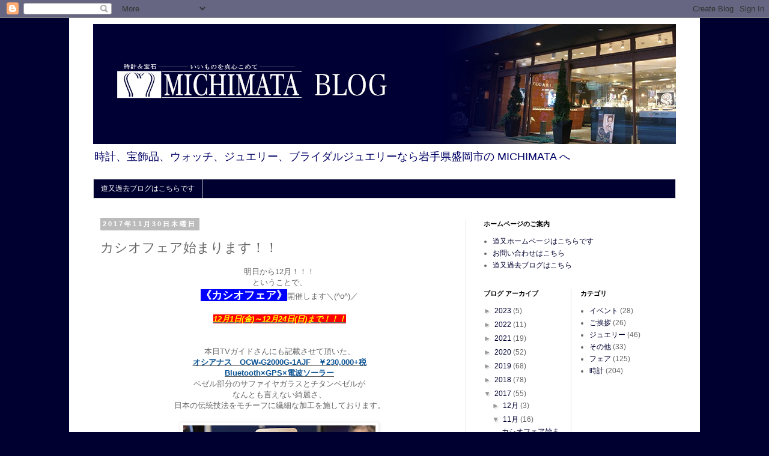

--- FILE ---
content_type: text/html; charset=UTF-8
request_url: http://blogmichimata.blogspot.com/2017/11/blog-post_30.html
body_size: 14095
content:
<!DOCTYPE html>
<html class='v2' dir='ltr' lang='ja'>
<head>
<link href='https://www.blogger.com/static/v1/widgets/335934321-css_bundle_v2.css' rel='stylesheet' type='text/css'/>
<meta content='width=1100' name='viewport'/>
<meta content='text/html; charset=UTF-8' http-equiv='Content-Type'/>
<meta content='blogger' name='generator'/>
<link href='http://blogmichimata.blogspot.com/favicon.ico' rel='icon' type='image/x-icon'/>
<link href='http://blogmichimata.blogspot.com/2017/11/blog-post_30.html' rel='canonical'/>
<link rel="alternate" type="application/atom+xml" title="MICHIMATAブログ&#65372;時計&#12289;ジュエリーの道又&#65288;岩手県盛岡市&#65289;のスタッフブログです - Atom" href="http://blogmichimata.blogspot.com/feeds/posts/default" />
<link rel="alternate" type="application/rss+xml" title="MICHIMATAブログ&#65372;時計&#12289;ジュエリーの道又&#65288;岩手県盛岡市&#65289;のスタッフブログです - RSS" href="http://blogmichimata.blogspot.com/feeds/posts/default?alt=rss" />
<link rel="service.post" type="application/atom+xml" title="MICHIMATAブログ&#65372;時計&#12289;ジュエリーの道又&#65288;岩手県盛岡市&#65289;のスタッフブログです - Atom" href="https://www.blogger.com/feeds/4857938019223827079/posts/default" />

<link rel="alternate" type="application/atom+xml" title="MICHIMATAブログ&#65372;時計&#12289;ジュエリーの道又&#65288;岩手県盛岡市&#65289;のスタッフブログです - Atom" href="http://blogmichimata.blogspot.com/feeds/545123352501055566/comments/default" />
<!--Can't find substitution for tag [blog.ieCssRetrofitLinks]-->
<link href='https://blogger.googleusercontent.com/img/b/R29vZ2xl/AVvXsEhCQGu7drYdFcLh5e1xwdwP6sFwIdTzFgub0mJDiWQQ4rvr938tjfiHWxvZRxfJrHcfeoNUK5tuEGsGrvBuIla2_02EUVBzaR97jeQuqBk6txIeT2g8ALCdse7MZatmVcVWn-boZ33vRFc/s320/%25E3%2582%25AB%25E3%2582%25B7%25E3%2582%25AA%25EF%25BC%2595.jpeg' rel='image_src'/>
<meta content='http://blogmichimata.blogspot.com/2017/11/blog-post_30.html' property='og:url'/>
<meta content='カシオフェア始まります！！' property='og:title'/>
<meta content=' 明日から12月！！！   ということで、   《カシオフェア》 開催します＼(^o^)／     12月1日(金)～12月24日(日)まで！！！       本日TVガイドさんにも記載させて頂いた、   オシアナス　OCW-G2000G-1AJF　￥230,000+税   Bl...' property='og:description'/>
<meta content='https://blogger.googleusercontent.com/img/b/R29vZ2xl/AVvXsEhCQGu7drYdFcLh5e1xwdwP6sFwIdTzFgub0mJDiWQQ4rvr938tjfiHWxvZRxfJrHcfeoNUK5tuEGsGrvBuIla2_02EUVBzaR97jeQuqBk6txIeT2g8ALCdse7MZatmVcVWn-boZ33vRFc/w1200-h630-p-k-no-nu/%25E3%2582%25AB%25E3%2582%25B7%25E3%2582%25AA%25EF%25BC%2595.jpeg' property='og:image'/>
<title>MICHIMATAブログ&#65372;時計&#12289;ジュエリーの道又&#65288;岩手県盛岡市&#65289;のスタッフブログです: カシオフェア始まります&#65281;&#65281;</title>
<style id='page-skin-1' type='text/css'><!--
/*
-----------------------------------------------
Blogger Template Style
Name:     Simple
Designer: Blogger
URL:      www.blogger.com
----------------------------------------------- */
/* Content
----------------------------------------------- */
body {
font: normal normal 12px 'Trebuchet MS', Trebuchet, Verdana, sans-serif;
color: #666666;
background: #000030 none repeat scroll top left;
padding: 0 0 0 0;
}
html body .region-inner {
min-width: 0;
max-width: 100%;
width: auto;
}
h2 {
font-size: 22px;
}
a:link {
text-decoration:none;
color: #000030;
}
a:visited {
text-decoration:none;
color: #000066;
}
a:hover {
text-decoration:underline;
color: #000099;
}
.body-fauxcolumn-outer .fauxcolumn-inner {
background: transparent none repeat scroll top left;
_background-image: none;
}
.body-fauxcolumn-outer .cap-top {
position: absolute;
z-index: 1;
height: 400px;
width: 100%;
}
.body-fauxcolumn-outer .cap-top .cap-left {
width: 100%;
background: transparent none repeat-x scroll top left;
_background-image: none;
}
.content-outer {
-moz-box-shadow: 0 0 0 rgba(0, 0, 0, .15);
-webkit-box-shadow: 0 0 0 rgba(0, 0, 0, .15);
-goog-ms-box-shadow: 0 0 0 #333333;
box-shadow: 0 0 0 rgba(0, 0, 0, .15);
margin-bottom: 1px;
}
.content-inner {
padding: 10px 40px;
}
.content-inner {
background-color: #ffffff;
}
/* Header
----------------------------------------------- */
.header-outer {
background: transparent none repeat-x scroll 0 -400px;
_background-image: none;
}
.Header h1 {
font: normal normal 24px 'Trebuchet MS',Trebuchet,Verdana,sans-serif;
color: #000000;
text-shadow: 0 0 0 rgba(0, 0, 0, .2);
}
.Header h1 a {
color: #000000;
}
.Header .description {
font-size: 18px;
color: #000066;
}
.header-inner .Header .titlewrapper {
padding: 22px 0;
}
.header-inner .Header .descriptionwrapper {
padding: 0 0;
}
/* Tabs
----------------------------------------------- */
.tabs-inner .section:first-child {
border-top: 0 solid #dddddd;
}
.tabs-inner .section:first-child ul {
margin-top: -1px;
border-top: 1px solid #dddddd;
border-left: 1px solid #dddddd;
border-right: 1px solid #dddddd;
}
.tabs-inner .widget ul {
background: #000030 none repeat-x scroll 0 -800px;
_background-image: none;
border-bottom: 1px solid #dddddd;
margin-top: 0;
margin-left: -30px;
margin-right: -30px;
}
.tabs-inner .widget li a {
display: inline-block;
padding: .6em 1em;
font: normal normal 12px 'Trebuchet MS', Trebuchet, Verdana, sans-serif;
color: #ffffff;
border-left: 1px solid #ffffff;
border-right: 1px solid #dddddd;
}
.tabs-inner .widget li:first-child a {
border-left: none;
}
.tabs-inner .widget li.selected a, .tabs-inner .widget li a:hover {
color: #000000;
background-color: #eeeeee;
text-decoration: none;
}
/* Columns
----------------------------------------------- */
.main-outer {
border-top: 0 solid #dddddd;
}
.fauxcolumn-left-outer .fauxcolumn-inner {
border-right: 1px solid #dddddd;
}
.fauxcolumn-right-outer .fauxcolumn-inner {
border-left: 1px solid #dddddd;
}
/* Headings
----------------------------------------------- */
div.widget > h2,
div.widget h2.title {
margin: 0 0 1em 0;
font: normal bold 11px 'Trebuchet MS',Trebuchet,Verdana,sans-serif;
color: #000000;
}
/* Widgets
----------------------------------------------- */
.widget .zippy {
color: #999999;
text-shadow: 2px 2px 1px rgba(0, 0, 0, .1);
}
.widget .popular-posts ul {
list-style: none;
}
/* Posts
----------------------------------------------- */
h2.date-header {
font: normal bold 11px Arial, Tahoma, Helvetica, FreeSans, sans-serif;
}
.date-header span {
background-color: #bbbbbb;
color: #ffffff;
padding: 0.4em;
letter-spacing: 3px;
margin: inherit;
}
.main-inner {
padding-top: 35px;
padding-bottom: 65px;
}
.main-inner .column-center-inner {
padding: 0 0;
}
.main-inner .column-center-inner .section {
margin: 0 1em;
}
.post {
margin: 0 0 45px 0;
}
h3.post-title, .comments h4 {
font: normal normal 22px 'Trebuchet MS',Trebuchet,Verdana,sans-serif;
margin: .75em 0 0;
}
.post-body {
font-size: 110%;
line-height: 1.4;
position: relative;
}
.post-body img, .post-body .tr-caption-container, .Profile img, .Image img,
.BlogList .item-thumbnail img {
padding: 2px;
background: #ffffff;
border: 1px solid #eeeeee;
-moz-box-shadow: 1px 1px 5px rgba(0, 0, 0, .1);
-webkit-box-shadow: 1px 1px 5px rgba(0, 0, 0, .1);
box-shadow: 1px 1px 5px rgba(0, 0, 0, .1);
}
.post-body img, .post-body .tr-caption-container {
padding: 5px;
}
.post-body .tr-caption-container {
color: #666666;
}
.post-body .tr-caption-container img {
padding: 0;
background: transparent;
border: none;
-moz-box-shadow: 0 0 0 rgba(0, 0, 0, .1);
-webkit-box-shadow: 0 0 0 rgba(0, 0, 0, .1);
box-shadow: 0 0 0 rgba(0, 0, 0, .1);
}
.post-header {
margin: 0 0 1.5em;
line-height: 1.6;
font-size: 90%;
}
.post-footer {
margin: 20px -2px 0;
padding: 5px 10px;
color: #666666;
background-color: #eeeeee;
border-bottom: 1px solid #eeeeee;
line-height: 1.6;
font-size: 90%;
}
#comments .comment-author {
padding-top: 1.5em;
border-top: 1px solid #dddddd;
background-position: 0 1.5em;
}
#comments .comment-author:first-child {
padding-top: 0;
border-top: none;
}
.avatar-image-container {
margin: .2em 0 0;
}
#comments .avatar-image-container img {
border: 1px solid #eeeeee;
}
/* Comments
----------------------------------------------- */
.comments .comments-content .icon.blog-author {
background-repeat: no-repeat;
background-image: url([data-uri]);
}
.comments .comments-content .loadmore a {
border-top: 1px solid #999999;
border-bottom: 1px solid #999999;
}
.comments .comment-thread.inline-thread {
background-color: #eeeeee;
}
.comments .continue {
border-top: 2px solid #999999;
}
/* Accents
---------------------------------------------- */
.section-columns td.columns-cell {
border-left: 1px solid #dddddd;
}
.blog-pager {
background: transparent url(https://resources.blogblog.com/blogblog/data/1kt/simple/paging_dot.png) repeat-x scroll top center;
}
.blog-pager-older-link, .home-link,
.blog-pager-newer-link {
background-color: #ffffff;
padding: 5px;
}
.footer-outer {
border-top: 1px dashed #bbbbbb;
}
/* Mobile
----------------------------------------------- */
body.mobile  {
background-size: auto;
}
.mobile .body-fauxcolumn-outer {
background: transparent none repeat scroll top left;
}
.mobile .body-fauxcolumn-outer .cap-top {
background-size: 100% auto;
}
.mobile .content-outer {
-webkit-box-shadow: 0 0 3px rgba(0, 0, 0, .15);
box-shadow: 0 0 3px rgba(0, 0, 0, .15);
}
.mobile .tabs-inner .widget ul {
margin-left: 0;
margin-right: 0;
}
.mobile .post {
margin: 0;
}
.mobile .main-inner .column-center-inner .section {
margin: 0;
}
.mobile .date-header span {
padding: 0.1em 10px;
margin: 0 -10px;
}
.mobile h3.post-title {
margin: 0;
}
.mobile .blog-pager {
background: transparent none no-repeat scroll top center;
}
.mobile .footer-outer {
border-top: none;
}
.mobile .main-inner, .mobile .footer-inner {
background-color: #ffffff;
}
.mobile-index-contents {
color: #666666;
}
.mobile-link-button {
background-color: #000030;
}
.mobile-link-button a:link, .mobile-link-button a:visited {
color: #ffffff;
}
.mobile .tabs-inner .section:first-child {
border-top: none;
}
.mobile .tabs-inner .PageList .widget-content {
background-color: #eeeeee;
color: #000000;
border-top: 1px solid #dddddd;
border-bottom: 1px solid #dddddd;
}
.mobile .tabs-inner .PageList .widget-content .pagelist-arrow {
border-left: 1px solid #dddddd;
}

--></style>
<style id='template-skin-1' type='text/css'><!--
body {
min-width: 1050px;
}
.content-outer, .content-fauxcolumn-outer, .region-inner {
min-width: 1050px;
max-width: 1050px;
_width: 1050px;
}
.main-inner .columns {
padding-left: 0;
padding-right: 350px;
}
.main-inner .fauxcolumn-center-outer {
left: 0;
right: 350px;
/* IE6 does not respect left and right together */
_width: expression(this.parentNode.offsetWidth -
parseInt("0") -
parseInt("350px") + 'px');
}
.main-inner .fauxcolumn-left-outer {
width: 0;
}
.main-inner .fauxcolumn-right-outer {
width: 350px;
}
.main-inner .column-left-outer {
width: 0;
right: 100%;
margin-left: -0;
}
.main-inner .column-right-outer {
width: 350px;
margin-right: -350px;
}
#layout {
min-width: 0;
}
#layout .content-outer {
min-width: 0;
width: 800px;
}
#layout .region-inner {
min-width: 0;
width: auto;
}
body#layout div.add_widget {
padding: 8px;
}
body#layout div.add_widget a {
margin-left: 32px;
}
--></style>
<link href='https://www.blogger.com/dyn-css/authorization.css?targetBlogID=4857938019223827079&amp;zx=2fce2a6b-bf3e-4a75-9107-beb68052ac9a' media='none' onload='if(media!=&#39;all&#39;)media=&#39;all&#39;' rel='stylesheet'/><noscript><link href='https://www.blogger.com/dyn-css/authorization.css?targetBlogID=4857938019223827079&amp;zx=2fce2a6b-bf3e-4a75-9107-beb68052ac9a' rel='stylesheet'/></noscript>
<meta name='google-adsense-platform-account' content='ca-host-pub-1556223355139109'/>
<meta name='google-adsense-platform-domain' content='blogspot.com'/>

</head>
<body class='loading variant-simplysimple'>
<div class='navbar section' id='navbar' name='Navbar'><div class='widget Navbar' data-version='1' id='Navbar1'><script type="text/javascript">
    function setAttributeOnload(object, attribute, val) {
      if(window.addEventListener) {
        window.addEventListener('load',
          function(){ object[attribute] = val; }, false);
      } else {
        window.attachEvent('onload', function(){ object[attribute] = val; });
      }
    }
  </script>
<div id="navbar-iframe-container"></div>
<script type="text/javascript" src="https://apis.google.com/js/platform.js"></script>
<script type="text/javascript">
      gapi.load("gapi.iframes:gapi.iframes.style.bubble", function() {
        if (gapi.iframes && gapi.iframes.getContext) {
          gapi.iframes.getContext().openChild({
              url: 'https://www.blogger.com/navbar/4857938019223827079?po\x3d545123352501055566\x26origin\x3dhttp://blogmichimata.blogspot.com',
              where: document.getElementById("navbar-iframe-container"),
              id: "navbar-iframe"
          });
        }
      });
    </script><script type="text/javascript">
(function() {
var script = document.createElement('script');
script.type = 'text/javascript';
script.src = '//pagead2.googlesyndication.com/pagead/js/google_top_exp.js';
var head = document.getElementsByTagName('head')[0];
if (head) {
head.appendChild(script);
}})();
</script>
</div></div>
<div class='body-fauxcolumns'>
<div class='fauxcolumn-outer body-fauxcolumn-outer'>
<div class='cap-top'>
<div class='cap-left'></div>
<div class='cap-right'></div>
</div>
<div class='fauxborder-left'>
<div class='fauxborder-right'></div>
<div class='fauxcolumn-inner'>
</div>
</div>
<div class='cap-bottom'>
<div class='cap-left'></div>
<div class='cap-right'></div>
</div>
</div>
</div>
<div class='content'>
<div class='content-fauxcolumns'>
<div class='fauxcolumn-outer content-fauxcolumn-outer'>
<div class='cap-top'>
<div class='cap-left'></div>
<div class='cap-right'></div>
</div>
<div class='fauxborder-left'>
<div class='fauxborder-right'></div>
<div class='fauxcolumn-inner'>
</div>
</div>
<div class='cap-bottom'>
<div class='cap-left'></div>
<div class='cap-right'></div>
</div>
</div>
</div>
<div class='content-outer'>
<div class='content-cap-top cap-top'>
<div class='cap-left'></div>
<div class='cap-right'></div>
</div>
<div class='fauxborder-left content-fauxborder-left'>
<div class='fauxborder-right content-fauxborder-right'></div>
<div class='content-inner'>
<header>
<div class='header-outer'>
<div class='header-cap-top cap-top'>
<div class='cap-left'></div>
<div class='cap-right'></div>
</div>
<div class='fauxborder-left header-fauxborder-left'>
<div class='fauxborder-right header-fauxborder-right'></div>
<div class='region-inner header-inner'>
<div class='header section' id='header' name='ヘッダー'><div class='widget Header' data-version='1' id='Header1'>
<div id='header-inner'>
<a href='http://blogmichimata.blogspot.com/' style='display: block'>
<img alt='MICHIMATAブログ｜時計、ジュエリーの道又（岩手県盛岡市）のスタッフブログです' height='200px; ' id='Header1_headerimg' src='https://blogger.googleusercontent.com/img/b/R29vZ2xl/AVvXsEjRC00QKiLdc2y3PsS-Dgl7XYuT8hUc3pC8RjAyFRpVYA61g17PvrXnKs2guI8qvkKhWL3yNblojR4FrK9dnfVwMoCcHGX-BpDLgIhm1syt2beGZpFDbHhopz6XCM4XtKtjqlWNcszcnks/s1600/blog_header.jpg' style='display: block' width='1050px; '/>
</a>
<div class='descriptionwrapper'>
<p class='description'><span>時計&#12289;宝飾品&#12289;ウォッチ&#12289;ジュエリー&#12289;ブライダルジュエリーなら岩手県盛岡市の MICHIMATA へ</span></p>
</div>
</div>
</div></div>
</div>
</div>
<div class='header-cap-bottom cap-bottom'>
<div class='cap-left'></div>
<div class='cap-right'></div>
</div>
</div>
</header>
<div class='tabs-outer'>
<div class='tabs-cap-top cap-top'>
<div class='cap-left'></div>
<div class='cap-right'></div>
</div>
<div class='fauxborder-left tabs-fauxborder-left'>
<div class='fauxborder-right tabs-fauxborder-right'></div>
<div class='region-inner tabs-inner'>
<div class='tabs section' id='crosscol' name='Cross-Column'><div class='widget LinkList' data-version='1' id='LinkList2'>
<h2>MICHIMATAの過去ブログはこちらです</h2>
<div class='widget-content'>
<ul>
<li><a href='http://www.blogiwate.jp/html/myblog/michimata/'>道又過去ブログはこちらです</a></li>
</ul>
<div class='clear'></div>
</div>
</div></div>
<div class='tabs no-items section' id='crosscol-overflow' name='Cross-Column 2'></div>
</div>
</div>
<div class='tabs-cap-bottom cap-bottom'>
<div class='cap-left'></div>
<div class='cap-right'></div>
</div>
</div>
<div class='main-outer'>
<div class='main-cap-top cap-top'>
<div class='cap-left'></div>
<div class='cap-right'></div>
</div>
<div class='fauxborder-left main-fauxborder-left'>
<div class='fauxborder-right main-fauxborder-right'></div>
<div class='region-inner main-inner'>
<div class='columns fauxcolumns'>
<div class='fauxcolumn-outer fauxcolumn-center-outer'>
<div class='cap-top'>
<div class='cap-left'></div>
<div class='cap-right'></div>
</div>
<div class='fauxborder-left'>
<div class='fauxborder-right'></div>
<div class='fauxcolumn-inner'>
</div>
</div>
<div class='cap-bottom'>
<div class='cap-left'></div>
<div class='cap-right'></div>
</div>
</div>
<div class='fauxcolumn-outer fauxcolumn-left-outer'>
<div class='cap-top'>
<div class='cap-left'></div>
<div class='cap-right'></div>
</div>
<div class='fauxborder-left'>
<div class='fauxborder-right'></div>
<div class='fauxcolumn-inner'>
</div>
</div>
<div class='cap-bottom'>
<div class='cap-left'></div>
<div class='cap-right'></div>
</div>
</div>
<div class='fauxcolumn-outer fauxcolumn-right-outer'>
<div class='cap-top'>
<div class='cap-left'></div>
<div class='cap-right'></div>
</div>
<div class='fauxborder-left'>
<div class='fauxborder-right'></div>
<div class='fauxcolumn-inner'>
</div>
</div>
<div class='cap-bottom'>
<div class='cap-left'></div>
<div class='cap-right'></div>
</div>
</div>
<!-- corrects IE6 width calculation -->
<div class='columns-inner'>
<div class='column-center-outer'>
<div class='column-center-inner'>
<div class='main section' id='main' name='メイン'><div class='widget Blog' data-version='1' id='Blog1'>
<div class='blog-posts hfeed'>

          <div class="date-outer">
        
<h2 class='date-header'><span>2017年11月30日木曜日</span></h2>

          <div class="date-posts">
        
<div class='post-outer'>
<div class='post hentry uncustomized-post-template' itemprop='blogPost' itemscope='itemscope' itemtype='http://schema.org/BlogPosting'>
<meta content='https://blogger.googleusercontent.com/img/b/R29vZ2xl/AVvXsEhCQGu7drYdFcLh5e1xwdwP6sFwIdTzFgub0mJDiWQQ4rvr938tjfiHWxvZRxfJrHcfeoNUK5tuEGsGrvBuIla2_02EUVBzaR97jeQuqBk6txIeT2g8ALCdse7MZatmVcVWn-boZ33vRFc/s320/%25E3%2582%25AB%25E3%2582%25B7%25E3%2582%25AA%25EF%25BC%2595.jpeg' itemprop='image_url'/>
<meta content='4857938019223827079' itemprop='blogId'/>
<meta content='545123352501055566' itemprop='postId'/>
<a name='545123352501055566'></a>
<h3 class='post-title entry-title' itemprop='name'>
カシオフェア始まります&#65281;&#65281;
</h3>
<div class='post-header'>
<div class='post-header-line-1'></div>
</div>
<div class='post-body entry-content' id='post-body-545123352501055566' itemprop='description articleBody'>
<div style="text-align: center;">
明日から12月&#65281;&#65281;&#65281;</div>
<div style="text-align: center;">
ということで&#12289;</div>
<div style="text-align: center;">
<span style="color: white; font-size: large;"><b style="background-color: blue;">&#12298;カシオフェア&#12299;</b></span>開催します&#65340;(^o^)&#65295;</div>
<div style="text-align: center;">
<br /></div>
<div style="text-align: center;">
<i><u><b style="background-color: red;"><span style="color: yellow;">12月1日(金)&#65374;12月24日(日)まで&#65281;&#65281;&#65281;</span></b></u></i></div>
<div style="text-align: center;">
<br /></div>
<div style="text-align: center;">
<br /></div>
<div style="text-align: center;">
本日TVガイドさんにも記載させて頂いた&#12289;</div>
<div style="text-align: center;">
<span style="background-color: white;"><u><b><span style="color: #0b5394;">オシアナス&#12288;OCW-G2000G-1AJF&#12288;&#65509;230,000+税</span></b></u></span></div>
<div style="text-align: center;">
<span style="background-color: white;"><u><b><span style="color: #0b5394;">Bluetooth&#215;GPS&#215;電波ソーラー</span></b></u></span></div>
<div style="text-align: center;">
<span style="background-color: white;">ベゼル部分のサファイヤガラスとチタンベゼルが</span></div>
<div style="text-align: center;">
<span style="background-color: white;">なんとも言えない綺麗さ&#12289;</span></div>
<div style="text-align: center;">
<span style="background-color: white;">日本の伝統技法をモチーフに繊細な加工を施しております&#12290;</span></div>
<div style="text-align: center;">
<span style="color: #0b5394;"><b><u><br /></u></b></span><span style="background-color: white;"></span></div>
<div class="separator" style="clear: both; color: #0b5394; font-weight: bold; text-align: center; text-decoration-line: underline;">
<a href="https://blogger.googleusercontent.com/img/b/R29vZ2xl/AVvXsEhCQGu7drYdFcLh5e1xwdwP6sFwIdTzFgub0mJDiWQQ4rvr938tjfiHWxvZRxfJrHcfeoNUK5tuEGsGrvBuIla2_02EUVBzaR97jeQuqBk6txIeT2g8ALCdse7MZatmVcVWn-boZ33vRFc/s1600/%25E3%2582%25AB%25E3%2582%25B7%25E3%2582%25AA%25EF%25BC%2595.jpeg" imageanchor="1" style="margin-left: 1em; margin-right: 1em;"><img border="0" data-original-height="1600" data-original-width="1600" height="320" src="https://blogger.googleusercontent.com/img/b/R29vZ2xl/AVvXsEhCQGu7drYdFcLh5e1xwdwP6sFwIdTzFgub0mJDiWQQ4rvr938tjfiHWxvZRxfJrHcfeoNUK5tuEGsGrvBuIla2_02EUVBzaR97jeQuqBk6txIeT2g8ALCdse7MZatmVcVWn-boZ33vRFc/s320/%25E3%2582%25AB%25E3%2582%25B7%25E3%2582%25AA%25EF%25BC%2595.jpeg" width="320" /></a></div>
<div class="separator" style="clear: both; color: #0b5394; font-weight: bold; text-align: center; text-decoration-line: underline;">
<br /></div>
<div class="separator" style="clear: both; text-align: center;">
是非&#12289;この綺麗さをご覧いただければと思います&#65281;</div>
<div class="separator" style="clear: both; text-align: center;">
<br /></div>
<div class="separator" style="clear: both; text-align: center;">
<br /></div>
<div class="separator" style="clear: both; text-align: center;">
<br /></div>
<div class="separator" style="clear: both; text-align: center;">
<br /></div>
<div class="separator" style="clear: both; text-align: center;">
フェア期間中にカシオの製品をご購入の皆様に</div>
<div class="separator" style="clear: both; text-align: center;">
オリジナルノベルティーをプレゼント&#9734;&#9733;&#9734;</div>
<div class="separator" style="clear: both; text-align: center;">
さらに&#65281;アンケートにお答えいただいたお客様の中から</div>
<div class="separator" style="clear: both; text-align: center;">
抽選で一人様に<u><span style="color: orange;"><b>お食事券&#65509;5,000分</b></span></u>を贈呈いたします&#65281;&#65281;</div>
<div class="separator" style="clear: both; color: #0b5394; font-weight: bold; text-align: center; text-decoration-line: underline;">
<br /></div>
<span style="background-color: white;"><div style="text-align: center;">
<span style="background-color: white;"><br /></span></div>
</span><span style="background-color: white;"><div class="separator" style="clear: both; color: #0b5394; display: inline !important; font-weight: bold; text-align: center; text-decoration-line: underline;">
<a href="https://blogger.googleusercontent.com/img/b/R29vZ2xl/AVvXsEgiAft-6xLD7lNGnEbE8zKKURq1sr_M6Bx3IPbl5Rrrdp9mePsO3uCOOYnOsvCz-UFuuE_cKnrcwjyg0D5yBKcMbLm2E_kACD2dS4ArlWlnYC95wI8ubLjTDVh4V7bFwiCfUoNLdGUcQg4/s1600/%25E3%2582%25AB%25E3%2582%25B7%25E3%2582%25AA%25EF%25BC%2591.jpeg" imageanchor="1" style="margin-left: 1em; margin-right: 1em;"><img border="0" data-original-height="1200" data-original-width="1600" height="240" src="https://blogger.googleusercontent.com/img/b/R29vZ2xl/AVvXsEgiAft-6xLD7lNGnEbE8zKKURq1sr_M6Bx3IPbl5Rrrdp9mePsO3uCOOYnOsvCz-UFuuE_cKnrcwjyg0D5yBKcMbLm2E_kACD2dS4ArlWlnYC95wI8ubLjTDVh4V7bFwiCfUoNLdGUcQg4/s320/%25E3%2582%25AB%25E3%2582%25B7%25E3%2582%25AA%25EF%25BC%2591.jpeg" width="320" /></a></div>
<div class="separator" style="clear: both; color: #0b5394; font-weight: bold; text-align: center; text-decoration-line: underline;">
</div>
<div class="separator" style="clear: both; text-align: center;">
<a href="https://blogger.googleusercontent.com/img/b/R29vZ2xl/AVvXsEi8cyqlTCv1YH7iNkw20S5zt5Kru2dEkvVXOYi78zKlUrv5shyZhKxD3ylY7jeHtx9C2Z2hgN-IJI6aaME-kz6_fnOf8HKsu01_XpXN2Aoxre_i3_NSiBeXmvM4uroGpMP5Tgthc9WY08k/s1600/%25E3%2582%25AB%25E3%2582%25B7%25E3%2582%25AA%25EF%25BC%2592.jpeg" imageanchor="1" style="margin-left: 1em; margin-right: 1em;"><img border="0" data-original-height="1600" data-original-width="1600" height="320" src="https://blogger.googleusercontent.com/img/b/R29vZ2xl/AVvXsEi8cyqlTCv1YH7iNkw20S5zt5Kru2dEkvVXOYi78zKlUrv5shyZhKxD3ylY7jeHtx9C2Z2hgN-IJI6aaME-kz6_fnOf8HKsu01_XpXN2Aoxre_i3_NSiBeXmvM4uroGpMP5Tgthc9WY08k/s320/%25E3%2582%25AB%25E3%2582%25B7%25E3%2582%25AA%25EF%25BC%2592.jpeg" width="320" /></a></div>
<div class="separator" style="clear: both; text-align: center;">
<br /></div>
<div class="separator" style="clear: both; text-align: center;">
<br /></div>
<a href="https://blogger.googleusercontent.com/img/b/R29vZ2xl/AVvXsEh8Pv1s1FOPHF1Qct_EpUGxzEDMrSdGK3ISe6TEdGp86FeT1x44s9p7cLSf6u_OV5GirTCFNhuZ_LbTpJceS7qInBWQm7CQRjN7GUjfPYPGt2FfQKuDAPOv5vBDAWGD-3E7Hae_MtG58sM/s1600/%25E3%2582%25AB%25E3%2582%25B7%25E3%2582%25AA%25EF%25BC%2593.jpeg" imageanchor="1" style="margin-left: 1em; margin-right: 1em;"><img border="0" data-original-height="1600" data-original-width="1600" height="320" src="https://blogger.googleusercontent.com/img/b/R29vZ2xl/AVvXsEh8Pv1s1FOPHF1Qct_EpUGxzEDMrSdGK3ISe6TEdGp86FeT1x44s9p7cLSf6u_OV5GirTCFNhuZ_LbTpJceS7qInBWQm7CQRjN7GUjfPYPGt2FfQKuDAPOv5vBDAWGD-3E7Hae_MtG58sM/s320/%25E3%2582%25AB%25E3%2582%25B7%25E3%2582%25AA%25EF%25BC%2593.jpeg" width="320" /></a><br />
<div class="separator" style="clear: both; color: #0b5394; font-weight: bold; text-align: center; text-decoration-line: underline;">
<br /></div>
<div class="separator" style="clear: both; color: #0b5394; font-weight: bold; text-align: center; text-decoration-line: underline;">
<br /></div>
<div class="separator" style="clear: both; color: #0b5394; font-weight: bold; text-align: center; text-decoration-line: underline;">
<a href="https://blogger.googleusercontent.com/img/b/R29vZ2xl/AVvXsEhNYmJnI2tZgTodes-CT7Kwc1xY8mXFz68Q9GYNDUxy-zKNJlGl3AvUpbF5i2zqEKlm-xrtI84HXW78M_pNeGHhgeIy_H_paxqlYpbrjQCsk4iN97Cb2daCqAqc-Sv0J6wfmW1xmOOHx10/s1600/%25E3%2582%25AB%25E3%2582%25B7%25E3%2582%25AA%25EF%25BC%2594.jpeg" imageanchor="1" style="margin-left: 1em; margin-right: 1em;"><img border="0" data-original-height="1600" data-original-width="1600" height="320" src="https://blogger.googleusercontent.com/img/b/R29vZ2xl/AVvXsEhNYmJnI2tZgTodes-CT7Kwc1xY8mXFz68Q9GYNDUxy-zKNJlGl3AvUpbF5i2zqEKlm-xrtI84HXW78M_pNeGHhgeIy_H_paxqlYpbrjQCsk4iN97Cb2daCqAqc-Sv0J6wfmW1xmOOHx10/s320/%25E3%2582%25AB%25E3%2582%25B7%25E3%2582%25AA%25EF%25BC%2594.jpeg" width="320" /></a></div>
<div class="separator" style="clear: both; color: #0b5394; font-weight: bold; text-align: center; text-decoration-line: underline;">
<br /></div>
<div class="separator" style="clear: both; text-align: center;">
クリスマスももう間近ですので&#12289;</div>
<div class="separator" style="clear: both; text-align: center;">
プレゼントにいかがでしょうか&#65311;(*^_^*)</div>
<div class="separator" style="clear: both; text-align: center;">
<br /></div>
<div class="separator" style="clear: both; text-align: center;">
クリスマスラッピングも無料で承ってますので</div>
<div class="separator" style="clear: both; text-align: center;">
是非この機会にご来店くださいませ&#65281;&#65281;</div>
<div class="separator" style="clear: both; text-align: center;">
<br /></div>
</span><br />
<div style="text-align: center;">
<span style="color: #0b5394;"><b><u><br /></u></b></span></div>
<div style='clear: both;'></div>
</div>
<div class='post-footer'>
<div class='post-footer-line post-footer-line-1'>
<span class='post-author vcard'>
投稿者
<span class='fn' itemprop='author' itemscope='itemscope' itemtype='http://schema.org/Person'>
<meta content='https://www.blogger.com/profile/09484827042252216041' itemprop='url'/>
<a class='g-profile' href='https://www.blogger.com/profile/09484827042252216041' rel='author' title='author profile'>
<span itemprop='name'>MICHIMATAスタッフ</span>
</a>
</span>
</span>
<span class='post-timestamp'>
時刻:
<meta content='http://blogmichimata.blogspot.com/2017/11/blog-post_30.html' itemprop='url'/>
<a class='timestamp-link' href='http://blogmichimata.blogspot.com/2017/11/blog-post_30.html' rel='bookmark' title='permanent link'><abbr class='published' itemprop='datePublished' title='2017-11-30T19:12:00+09:00'>19:12</abbr></a>
</span>
<span class='post-comment-link'>
</span>
<span class='post-icons'>
<span class='item-control blog-admin pid-94364002'>
<a href='https://www.blogger.com/post-edit.g?blogID=4857938019223827079&postID=545123352501055566&from=pencil' title='投稿を編集'>
<img alt='' class='icon-action' height='18' src='https://resources.blogblog.com/img/icon18_edit_allbkg.gif' width='18'/>
</a>
</span>
</span>
<div class='post-share-buttons goog-inline-block'>
<a class='goog-inline-block share-button sb-email' href='https://www.blogger.com/share-post.g?blogID=4857938019223827079&postID=545123352501055566&target=email' target='_blank' title='メールで送信'><span class='share-button-link-text'>メールで送信</span></a><a class='goog-inline-block share-button sb-blog' href='https://www.blogger.com/share-post.g?blogID=4857938019223827079&postID=545123352501055566&target=blog' onclick='window.open(this.href, "_blank", "height=270,width=475"); return false;' target='_blank' title='BlogThis!'><span class='share-button-link-text'>BlogThis!</span></a><a class='goog-inline-block share-button sb-twitter' href='https://www.blogger.com/share-post.g?blogID=4857938019223827079&postID=545123352501055566&target=twitter' target='_blank' title='X で共有'><span class='share-button-link-text'>X で共有</span></a><a class='goog-inline-block share-button sb-facebook' href='https://www.blogger.com/share-post.g?blogID=4857938019223827079&postID=545123352501055566&target=facebook' onclick='window.open(this.href, "_blank", "height=430,width=640"); return false;' target='_blank' title='Facebook で共有する'><span class='share-button-link-text'>Facebook で共有する</span></a><a class='goog-inline-block share-button sb-pinterest' href='https://www.blogger.com/share-post.g?blogID=4857938019223827079&postID=545123352501055566&target=pinterest' target='_blank' title='Pinterest に共有'><span class='share-button-link-text'>Pinterest に共有</span></a>
</div>
</div>
<div class='post-footer-line post-footer-line-2'>
<span class='post-labels'>
</span>
</div>
<div class='post-footer-line post-footer-line-3'>
<span class='post-location'>
</span>
</div>
</div>
</div>
<div class='comments' id='comments'>
<a name='comments'></a>
<h4>0 件のコメント:</h4>
<div id='Blog1_comments-block-wrapper'>
<dl class='avatar-comment-indent' id='comments-block'>
</dl>
</div>
<p class='comment-footer'>
<div class='comment-form'>
<a name='comment-form'></a>
<h4 id='comment-post-message'>コメントを投稿</h4>
<p>
</p>
<a href='https://www.blogger.com/comment/frame/4857938019223827079?po=545123352501055566&hl=ja&saa=85391&origin=http://blogmichimata.blogspot.com' id='comment-editor-src'></a>
<iframe allowtransparency='true' class='blogger-iframe-colorize blogger-comment-from-post' frameborder='0' height='410px' id='comment-editor' name='comment-editor' src='' width='100%'></iframe>
<script src='https://www.blogger.com/static/v1/jsbin/2830521187-comment_from_post_iframe.js' type='text/javascript'></script>
<script type='text/javascript'>
      BLOG_CMT_createIframe('https://www.blogger.com/rpc_relay.html');
    </script>
</div>
</p>
</div>
</div>

        </div></div>
      
</div>
<div class='blog-pager' id='blog-pager'>
<span id='blog-pager-newer-link'>
<a class='blog-pager-newer-link' href='http://blogmichimata.blogspot.com/2017/12/blog-post.html' id='Blog1_blog-pager-newer-link' title='次の投稿'>次の投稿</a>
</span>
<span id='blog-pager-older-link'>
<a class='blog-pager-older-link' href='http://blogmichimata.blogspot.com/2017/11/blog-post_28.html' id='Blog1_blog-pager-older-link' title='前の投稿'>前の投稿</a>
</span>
<a class='home-link' href='http://blogmichimata.blogspot.com/'>ホーム</a>
</div>
<div class='clear'></div>
<div class='post-feeds'>
<div class='feed-links'>
登録:
<a class='feed-link' href='http://blogmichimata.blogspot.com/feeds/545123352501055566/comments/default' target='_blank' type='application/atom+xml'>コメントの投稿 (Atom)</a>
</div>
</div>
</div></div>
</div>
</div>
<div class='column-left-outer'>
<div class='column-left-inner'>
<aside>
</aside>
</div>
</div>
<div class='column-right-outer'>
<div class='column-right-inner'>
<aside>
<div class='sidebar section' id='sidebar-right-1'><div class='widget LinkList' data-version='1' id='LinkList1'>
<h2>ホームページのご案内</h2>
<div class='widget-content'>
<ul>
<li><a href='http://www.michimata.co.jp/'>道又ホームページはこちらです</a></li>
<li><a href='http://www.michimata.co.jp/contact/index.html'>お問い合わせはこちら</a></li>
<li><a href='http://www.blogiwate.jp/html/myblog/michimata/'>道又過去ブログはこちら</a></li>
</ul>
<div class='clear'></div>
</div>
</div></div>
<table border='0' cellpadding='0' cellspacing='0' class='section-columns columns-2'>
<tbody>
<tr>
<td class='first columns-cell'>
<div class='sidebar section' id='sidebar-right-2-1'><div class='widget BlogArchive' data-version='1' id='BlogArchive1'>
<h2>ブログ アーカイブ</h2>
<div class='widget-content'>
<div id='ArchiveList'>
<div id='BlogArchive1_ArchiveList'>
<ul class='hierarchy'>
<li class='archivedate collapsed'>
<a class='toggle' href='javascript:void(0)'>
<span class='zippy'>

        &#9658;&#160;
      
</span>
</a>
<a class='post-count-link' href='http://blogmichimata.blogspot.com/2023/'>
2023
</a>
<span class='post-count' dir='ltr'>(5)</span>
<ul class='hierarchy'>
<li class='archivedate collapsed'>
<a class='toggle' href='javascript:void(0)'>
<span class='zippy'>

        &#9658;&#160;
      
</span>
</a>
<a class='post-count-link' href='http://blogmichimata.blogspot.com/2023/06/'>
6月
</a>
<span class='post-count' dir='ltr'>(1)</span>
</li>
</ul>
<ul class='hierarchy'>
<li class='archivedate collapsed'>
<a class='toggle' href='javascript:void(0)'>
<span class='zippy'>

        &#9658;&#160;
      
</span>
</a>
<a class='post-count-link' href='http://blogmichimata.blogspot.com/2023/03/'>
3月
</a>
<span class='post-count' dir='ltr'>(2)</span>
</li>
</ul>
<ul class='hierarchy'>
<li class='archivedate collapsed'>
<a class='toggle' href='javascript:void(0)'>
<span class='zippy'>

        &#9658;&#160;
      
</span>
</a>
<a class='post-count-link' href='http://blogmichimata.blogspot.com/2023/02/'>
2月
</a>
<span class='post-count' dir='ltr'>(1)</span>
</li>
</ul>
<ul class='hierarchy'>
<li class='archivedate collapsed'>
<a class='toggle' href='javascript:void(0)'>
<span class='zippy'>

        &#9658;&#160;
      
</span>
</a>
<a class='post-count-link' href='http://blogmichimata.blogspot.com/2023/01/'>
1月
</a>
<span class='post-count' dir='ltr'>(1)</span>
</li>
</ul>
</li>
</ul>
<ul class='hierarchy'>
<li class='archivedate collapsed'>
<a class='toggle' href='javascript:void(0)'>
<span class='zippy'>

        &#9658;&#160;
      
</span>
</a>
<a class='post-count-link' href='http://blogmichimata.blogspot.com/2022/'>
2022
</a>
<span class='post-count' dir='ltr'>(11)</span>
<ul class='hierarchy'>
<li class='archivedate collapsed'>
<a class='toggle' href='javascript:void(0)'>
<span class='zippy'>

        &#9658;&#160;
      
</span>
</a>
<a class='post-count-link' href='http://blogmichimata.blogspot.com/2022/11/'>
11月
</a>
<span class='post-count' dir='ltr'>(2)</span>
</li>
</ul>
<ul class='hierarchy'>
<li class='archivedate collapsed'>
<a class='toggle' href='javascript:void(0)'>
<span class='zippy'>

        &#9658;&#160;
      
</span>
</a>
<a class='post-count-link' href='http://blogmichimata.blogspot.com/2022/09/'>
9月
</a>
<span class='post-count' dir='ltr'>(1)</span>
</li>
</ul>
<ul class='hierarchy'>
<li class='archivedate collapsed'>
<a class='toggle' href='javascript:void(0)'>
<span class='zippy'>

        &#9658;&#160;
      
</span>
</a>
<a class='post-count-link' href='http://blogmichimata.blogspot.com/2022/08/'>
8月
</a>
<span class='post-count' dir='ltr'>(1)</span>
</li>
</ul>
<ul class='hierarchy'>
<li class='archivedate collapsed'>
<a class='toggle' href='javascript:void(0)'>
<span class='zippy'>

        &#9658;&#160;
      
</span>
</a>
<a class='post-count-link' href='http://blogmichimata.blogspot.com/2022/07/'>
7月
</a>
<span class='post-count' dir='ltr'>(3)</span>
</li>
</ul>
<ul class='hierarchy'>
<li class='archivedate collapsed'>
<a class='toggle' href='javascript:void(0)'>
<span class='zippy'>

        &#9658;&#160;
      
</span>
</a>
<a class='post-count-link' href='http://blogmichimata.blogspot.com/2022/06/'>
6月
</a>
<span class='post-count' dir='ltr'>(1)</span>
</li>
</ul>
<ul class='hierarchy'>
<li class='archivedate collapsed'>
<a class='toggle' href='javascript:void(0)'>
<span class='zippy'>

        &#9658;&#160;
      
</span>
</a>
<a class='post-count-link' href='http://blogmichimata.blogspot.com/2022/04/'>
4月
</a>
<span class='post-count' dir='ltr'>(1)</span>
</li>
</ul>
<ul class='hierarchy'>
<li class='archivedate collapsed'>
<a class='toggle' href='javascript:void(0)'>
<span class='zippy'>

        &#9658;&#160;
      
</span>
</a>
<a class='post-count-link' href='http://blogmichimata.blogspot.com/2022/03/'>
3月
</a>
<span class='post-count' dir='ltr'>(1)</span>
</li>
</ul>
<ul class='hierarchy'>
<li class='archivedate collapsed'>
<a class='toggle' href='javascript:void(0)'>
<span class='zippy'>

        &#9658;&#160;
      
</span>
</a>
<a class='post-count-link' href='http://blogmichimata.blogspot.com/2022/01/'>
1月
</a>
<span class='post-count' dir='ltr'>(1)</span>
</li>
</ul>
</li>
</ul>
<ul class='hierarchy'>
<li class='archivedate collapsed'>
<a class='toggle' href='javascript:void(0)'>
<span class='zippy'>

        &#9658;&#160;
      
</span>
</a>
<a class='post-count-link' href='http://blogmichimata.blogspot.com/2021/'>
2021
</a>
<span class='post-count' dir='ltr'>(19)</span>
<ul class='hierarchy'>
<li class='archivedate collapsed'>
<a class='toggle' href='javascript:void(0)'>
<span class='zippy'>

        &#9658;&#160;
      
</span>
</a>
<a class='post-count-link' href='http://blogmichimata.blogspot.com/2021/11/'>
11月
</a>
<span class='post-count' dir='ltr'>(1)</span>
</li>
</ul>
<ul class='hierarchy'>
<li class='archivedate collapsed'>
<a class='toggle' href='javascript:void(0)'>
<span class='zippy'>

        &#9658;&#160;
      
</span>
</a>
<a class='post-count-link' href='http://blogmichimata.blogspot.com/2021/10/'>
10月
</a>
<span class='post-count' dir='ltr'>(1)</span>
</li>
</ul>
<ul class='hierarchy'>
<li class='archivedate collapsed'>
<a class='toggle' href='javascript:void(0)'>
<span class='zippy'>

        &#9658;&#160;
      
</span>
</a>
<a class='post-count-link' href='http://blogmichimata.blogspot.com/2021/09/'>
9月
</a>
<span class='post-count' dir='ltr'>(1)</span>
</li>
</ul>
<ul class='hierarchy'>
<li class='archivedate collapsed'>
<a class='toggle' href='javascript:void(0)'>
<span class='zippy'>

        &#9658;&#160;
      
</span>
</a>
<a class='post-count-link' href='http://blogmichimata.blogspot.com/2021/07/'>
7月
</a>
<span class='post-count' dir='ltr'>(2)</span>
</li>
</ul>
<ul class='hierarchy'>
<li class='archivedate collapsed'>
<a class='toggle' href='javascript:void(0)'>
<span class='zippy'>

        &#9658;&#160;
      
</span>
</a>
<a class='post-count-link' href='http://blogmichimata.blogspot.com/2021/06/'>
6月
</a>
<span class='post-count' dir='ltr'>(1)</span>
</li>
</ul>
<ul class='hierarchy'>
<li class='archivedate collapsed'>
<a class='toggle' href='javascript:void(0)'>
<span class='zippy'>

        &#9658;&#160;
      
</span>
</a>
<a class='post-count-link' href='http://blogmichimata.blogspot.com/2021/05/'>
5月
</a>
<span class='post-count' dir='ltr'>(2)</span>
</li>
</ul>
<ul class='hierarchy'>
<li class='archivedate collapsed'>
<a class='toggle' href='javascript:void(0)'>
<span class='zippy'>

        &#9658;&#160;
      
</span>
</a>
<a class='post-count-link' href='http://blogmichimata.blogspot.com/2021/03/'>
3月
</a>
<span class='post-count' dir='ltr'>(1)</span>
</li>
</ul>
<ul class='hierarchy'>
<li class='archivedate collapsed'>
<a class='toggle' href='javascript:void(0)'>
<span class='zippy'>

        &#9658;&#160;
      
</span>
</a>
<a class='post-count-link' href='http://blogmichimata.blogspot.com/2021/02/'>
2月
</a>
<span class='post-count' dir='ltr'>(4)</span>
</li>
</ul>
<ul class='hierarchy'>
<li class='archivedate collapsed'>
<a class='toggle' href='javascript:void(0)'>
<span class='zippy'>

        &#9658;&#160;
      
</span>
</a>
<a class='post-count-link' href='http://blogmichimata.blogspot.com/2021/01/'>
1月
</a>
<span class='post-count' dir='ltr'>(6)</span>
</li>
</ul>
</li>
</ul>
<ul class='hierarchy'>
<li class='archivedate collapsed'>
<a class='toggle' href='javascript:void(0)'>
<span class='zippy'>

        &#9658;&#160;
      
</span>
</a>
<a class='post-count-link' href='http://blogmichimata.blogspot.com/2020/'>
2020
</a>
<span class='post-count' dir='ltr'>(52)</span>
<ul class='hierarchy'>
<li class='archivedate collapsed'>
<a class='toggle' href='javascript:void(0)'>
<span class='zippy'>

        &#9658;&#160;
      
</span>
</a>
<a class='post-count-link' href='http://blogmichimata.blogspot.com/2020/12/'>
12月
</a>
<span class='post-count' dir='ltr'>(2)</span>
</li>
</ul>
<ul class='hierarchy'>
<li class='archivedate collapsed'>
<a class='toggle' href='javascript:void(0)'>
<span class='zippy'>

        &#9658;&#160;
      
</span>
</a>
<a class='post-count-link' href='http://blogmichimata.blogspot.com/2020/11/'>
11月
</a>
<span class='post-count' dir='ltr'>(5)</span>
</li>
</ul>
<ul class='hierarchy'>
<li class='archivedate collapsed'>
<a class='toggle' href='javascript:void(0)'>
<span class='zippy'>

        &#9658;&#160;
      
</span>
</a>
<a class='post-count-link' href='http://blogmichimata.blogspot.com/2020/10/'>
10月
</a>
<span class='post-count' dir='ltr'>(5)</span>
</li>
</ul>
<ul class='hierarchy'>
<li class='archivedate collapsed'>
<a class='toggle' href='javascript:void(0)'>
<span class='zippy'>

        &#9658;&#160;
      
</span>
</a>
<a class='post-count-link' href='http://blogmichimata.blogspot.com/2020/09/'>
9月
</a>
<span class='post-count' dir='ltr'>(4)</span>
</li>
</ul>
<ul class='hierarchy'>
<li class='archivedate collapsed'>
<a class='toggle' href='javascript:void(0)'>
<span class='zippy'>

        &#9658;&#160;
      
</span>
</a>
<a class='post-count-link' href='http://blogmichimata.blogspot.com/2020/08/'>
8月
</a>
<span class='post-count' dir='ltr'>(1)</span>
</li>
</ul>
<ul class='hierarchy'>
<li class='archivedate collapsed'>
<a class='toggle' href='javascript:void(0)'>
<span class='zippy'>

        &#9658;&#160;
      
</span>
</a>
<a class='post-count-link' href='http://blogmichimata.blogspot.com/2020/07/'>
7月
</a>
<span class='post-count' dir='ltr'>(7)</span>
</li>
</ul>
<ul class='hierarchy'>
<li class='archivedate collapsed'>
<a class='toggle' href='javascript:void(0)'>
<span class='zippy'>

        &#9658;&#160;
      
</span>
</a>
<a class='post-count-link' href='http://blogmichimata.blogspot.com/2020/06/'>
6月
</a>
<span class='post-count' dir='ltr'>(1)</span>
</li>
</ul>
<ul class='hierarchy'>
<li class='archivedate collapsed'>
<a class='toggle' href='javascript:void(0)'>
<span class='zippy'>

        &#9658;&#160;
      
</span>
</a>
<a class='post-count-link' href='http://blogmichimata.blogspot.com/2020/05/'>
5月
</a>
<span class='post-count' dir='ltr'>(1)</span>
</li>
</ul>
<ul class='hierarchy'>
<li class='archivedate collapsed'>
<a class='toggle' href='javascript:void(0)'>
<span class='zippy'>

        &#9658;&#160;
      
</span>
</a>
<a class='post-count-link' href='http://blogmichimata.blogspot.com/2020/04/'>
4月
</a>
<span class='post-count' dir='ltr'>(5)</span>
</li>
</ul>
<ul class='hierarchy'>
<li class='archivedate collapsed'>
<a class='toggle' href='javascript:void(0)'>
<span class='zippy'>

        &#9658;&#160;
      
</span>
</a>
<a class='post-count-link' href='http://blogmichimata.blogspot.com/2020/03/'>
3月
</a>
<span class='post-count' dir='ltr'>(12)</span>
</li>
</ul>
<ul class='hierarchy'>
<li class='archivedate collapsed'>
<a class='toggle' href='javascript:void(0)'>
<span class='zippy'>

        &#9658;&#160;
      
</span>
</a>
<a class='post-count-link' href='http://blogmichimata.blogspot.com/2020/02/'>
2月
</a>
<span class='post-count' dir='ltr'>(4)</span>
</li>
</ul>
<ul class='hierarchy'>
<li class='archivedate collapsed'>
<a class='toggle' href='javascript:void(0)'>
<span class='zippy'>

        &#9658;&#160;
      
</span>
</a>
<a class='post-count-link' href='http://blogmichimata.blogspot.com/2020/01/'>
1月
</a>
<span class='post-count' dir='ltr'>(5)</span>
</li>
</ul>
</li>
</ul>
<ul class='hierarchy'>
<li class='archivedate collapsed'>
<a class='toggle' href='javascript:void(0)'>
<span class='zippy'>

        &#9658;&#160;
      
</span>
</a>
<a class='post-count-link' href='http://blogmichimata.blogspot.com/2019/'>
2019
</a>
<span class='post-count' dir='ltr'>(68)</span>
<ul class='hierarchy'>
<li class='archivedate collapsed'>
<a class='toggle' href='javascript:void(0)'>
<span class='zippy'>

        &#9658;&#160;
      
</span>
</a>
<a class='post-count-link' href='http://blogmichimata.blogspot.com/2019/12/'>
12月
</a>
<span class='post-count' dir='ltr'>(6)</span>
</li>
</ul>
<ul class='hierarchy'>
<li class='archivedate collapsed'>
<a class='toggle' href='javascript:void(0)'>
<span class='zippy'>

        &#9658;&#160;
      
</span>
</a>
<a class='post-count-link' href='http://blogmichimata.blogspot.com/2019/11/'>
11月
</a>
<span class='post-count' dir='ltr'>(9)</span>
</li>
</ul>
<ul class='hierarchy'>
<li class='archivedate collapsed'>
<a class='toggle' href='javascript:void(0)'>
<span class='zippy'>

        &#9658;&#160;
      
</span>
</a>
<a class='post-count-link' href='http://blogmichimata.blogspot.com/2019/10/'>
10月
</a>
<span class='post-count' dir='ltr'>(12)</span>
</li>
</ul>
<ul class='hierarchy'>
<li class='archivedate collapsed'>
<a class='toggle' href='javascript:void(0)'>
<span class='zippy'>

        &#9658;&#160;
      
</span>
</a>
<a class='post-count-link' href='http://blogmichimata.blogspot.com/2019/09/'>
9月
</a>
<span class='post-count' dir='ltr'>(2)</span>
</li>
</ul>
<ul class='hierarchy'>
<li class='archivedate collapsed'>
<a class='toggle' href='javascript:void(0)'>
<span class='zippy'>

        &#9658;&#160;
      
</span>
</a>
<a class='post-count-link' href='http://blogmichimata.blogspot.com/2019/08/'>
8月
</a>
<span class='post-count' dir='ltr'>(5)</span>
</li>
</ul>
<ul class='hierarchy'>
<li class='archivedate collapsed'>
<a class='toggle' href='javascript:void(0)'>
<span class='zippy'>

        &#9658;&#160;
      
</span>
</a>
<a class='post-count-link' href='http://blogmichimata.blogspot.com/2019/07/'>
7月
</a>
<span class='post-count' dir='ltr'>(2)</span>
</li>
</ul>
<ul class='hierarchy'>
<li class='archivedate collapsed'>
<a class='toggle' href='javascript:void(0)'>
<span class='zippy'>

        &#9658;&#160;
      
</span>
</a>
<a class='post-count-link' href='http://blogmichimata.blogspot.com/2019/06/'>
6月
</a>
<span class='post-count' dir='ltr'>(7)</span>
</li>
</ul>
<ul class='hierarchy'>
<li class='archivedate collapsed'>
<a class='toggle' href='javascript:void(0)'>
<span class='zippy'>

        &#9658;&#160;
      
</span>
</a>
<a class='post-count-link' href='http://blogmichimata.blogspot.com/2019/05/'>
5月
</a>
<span class='post-count' dir='ltr'>(6)</span>
</li>
</ul>
<ul class='hierarchy'>
<li class='archivedate collapsed'>
<a class='toggle' href='javascript:void(0)'>
<span class='zippy'>

        &#9658;&#160;
      
</span>
</a>
<a class='post-count-link' href='http://blogmichimata.blogspot.com/2019/04/'>
4月
</a>
<span class='post-count' dir='ltr'>(6)</span>
</li>
</ul>
<ul class='hierarchy'>
<li class='archivedate collapsed'>
<a class='toggle' href='javascript:void(0)'>
<span class='zippy'>

        &#9658;&#160;
      
</span>
</a>
<a class='post-count-link' href='http://blogmichimata.blogspot.com/2019/03/'>
3月
</a>
<span class='post-count' dir='ltr'>(3)</span>
</li>
</ul>
<ul class='hierarchy'>
<li class='archivedate collapsed'>
<a class='toggle' href='javascript:void(0)'>
<span class='zippy'>

        &#9658;&#160;
      
</span>
</a>
<a class='post-count-link' href='http://blogmichimata.blogspot.com/2019/02/'>
2月
</a>
<span class='post-count' dir='ltr'>(4)</span>
</li>
</ul>
<ul class='hierarchy'>
<li class='archivedate collapsed'>
<a class='toggle' href='javascript:void(0)'>
<span class='zippy'>

        &#9658;&#160;
      
</span>
</a>
<a class='post-count-link' href='http://blogmichimata.blogspot.com/2019/01/'>
1月
</a>
<span class='post-count' dir='ltr'>(6)</span>
</li>
</ul>
</li>
</ul>
<ul class='hierarchy'>
<li class='archivedate collapsed'>
<a class='toggle' href='javascript:void(0)'>
<span class='zippy'>

        &#9658;&#160;
      
</span>
</a>
<a class='post-count-link' href='http://blogmichimata.blogspot.com/2018/'>
2018
</a>
<span class='post-count' dir='ltr'>(78)</span>
<ul class='hierarchy'>
<li class='archivedate collapsed'>
<a class='toggle' href='javascript:void(0)'>
<span class='zippy'>

        &#9658;&#160;
      
</span>
</a>
<a class='post-count-link' href='http://blogmichimata.blogspot.com/2018/12/'>
12月
</a>
<span class='post-count' dir='ltr'>(6)</span>
</li>
</ul>
<ul class='hierarchy'>
<li class='archivedate collapsed'>
<a class='toggle' href='javascript:void(0)'>
<span class='zippy'>

        &#9658;&#160;
      
</span>
</a>
<a class='post-count-link' href='http://blogmichimata.blogspot.com/2018/11/'>
11月
</a>
<span class='post-count' dir='ltr'>(5)</span>
</li>
</ul>
<ul class='hierarchy'>
<li class='archivedate collapsed'>
<a class='toggle' href='javascript:void(0)'>
<span class='zippy'>

        &#9658;&#160;
      
</span>
</a>
<a class='post-count-link' href='http://blogmichimata.blogspot.com/2018/10/'>
10月
</a>
<span class='post-count' dir='ltr'>(4)</span>
</li>
</ul>
<ul class='hierarchy'>
<li class='archivedate collapsed'>
<a class='toggle' href='javascript:void(0)'>
<span class='zippy'>

        &#9658;&#160;
      
</span>
</a>
<a class='post-count-link' href='http://blogmichimata.blogspot.com/2018/09/'>
9月
</a>
<span class='post-count' dir='ltr'>(5)</span>
</li>
</ul>
<ul class='hierarchy'>
<li class='archivedate collapsed'>
<a class='toggle' href='javascript:void(0)'>
<span class='zippy'>

        &#9658;&#160;
      
</span>
</a>
<a class='post-count-link' href='http://blogmichimata.blogspot.com/2018/08/'>
8月
</a>
<span class='post-count' dir='ltr'>(6)</span>
</li>
</ul>
<ul class='hierarchy'>
<li class='archivedate collapsed'>
<a class='toggle' href='javascript:void(0)'>
<span class='zippy'>

        &#9658;&#160;
      
</span>
</a>
<a class='post-count-link' href='http://blogmichimata.blogspot.com/2018/07/'>
7月
</a>
<span class='post-count' dir='ltr'>(7)</span>
</li>
</ul>
<ul class='hierarchy'>
<li class='archivedate collapsed'>
<a class='toggle' href='javascript:void(0)'>
<span class='zippy'>

        &#9658;&#160;
      
</span>
</a>
<a class='post-count-link' href='http://blogmichimata.blogspot.com/2018/06/'>
6月
</a>
<span class='post-count' dir='ltr'>(7)</span>
</li>
</ul>
<ul class='hierarchy'>
<li class='archivedate collapsed'>
<a class='toggle' href='javascript:void(0)'>
<span class='zippy'>

        &#9658;&#160;
      
</span>
</a>
<a class='post-count-link' href='http://blogmichimata.blogspot.com/2018/05/'>
5月
</a>
<span class='post-count' dir='ltr'>(11)</span>
</li>
</ul>
<ul class='hierarchy'>
<li class='archivedate collapsed'>
<a class='toggle' href='javascript:void(0)'>
<span class='zippy'>

        &#9658;&#160;
      
</span>
</a>
<a class='post-count-link' href='http://blogmichimata.blogspot.com/2018/04/'>
4月
</a>
<span class='post-count' dir='ltr'>(10)</span>
</li>
</ul>
<ul class='hierarchy'>
<li class='archivedate collapsed'>
<a class='toggle' href='javascript:void(0)'>
<span class='zippy'>

        &#9658;&#160;
      
</span>
</a>
<a class='post-count-link' href='http://blogmichimata.blogspot.com/2018/03/'>
3月
</a>
<span class='post-count' dir='ltr'>(5)</span>
</li>
</ul>
<ul class='hierarchy'>
<li class='archivedate collapsed'>
<a class='toggle' href='javascript:void(0)'>
<span class='zippy'>

        &#9658;&#160;
      
</span>
</a>
<a class='post-count-link' href='http://blogmichimata.blogspot.com/2018/02/'>
2月
</a>
<span class='post-count' dir='ltr'>(3)</span>
</li>
</ul>
<ul class='hierarchy'>
<li class='archivedate collapsed'>
<a class='toggle' href='javascript:void(0)'>
<span class='zippy'>

        &#9658;&#160;
      
</span>
</a>
<a class='post-count-link' href='http://blogmichimata.blogspot.com/2018/01/'>
1月
</a>
<span class='post-count' dir='ltr'>(9)</span>
</li>
</ul>
</li>
</ul>
<ul class='hierarchy'>
<li class='archivedate expanded'>
<a class='toggle' href='javascript:void(0)'>
<span class='zippy toggle-open'>

        &#9660;&#160;
      
</span>
</a>
<a class='post-count-link' href='http://blogmichimata.blogspot.com/2017/'>
2017
</a>
<span class='post-count' dir='ltr'>(55)</span>
<ul class='hierarchy'>
<li class='archivedate collapsed'>
<a class='toggle' href='javascript:void(0)'>
<span class='zippy'>

        &#9658;&#160;
      
</span>
</a>
<a class='post-count-link' href='http://blogmichimata.blogspot.com/2017/12/'>
12月
</a>
<span class='post-count' dir='ltr'>(3)</span>
</li>
</ul>
<ul class='hierarchy'>
<li class='archivedate expanded'>
<a class='toggle' href='javascript:void(0)'>
<span class='zippy toggle-open'>

        &#9660;&#160;
      
</span>
</a>
<a class='post-count-link' href='http://blogmichimata.blogspot.com/2017/11/'>
11月
</a>
<span class='post-count' dir='ltr'>(16)</span>
<ul class='posts'>
<li><a href='http://blogmichimata.blogspot.com/2017/11/blog-post_30.html'>カシオフェア始まります&#65281;&#65281;</a></li>
<li><a href='http://blogmichimata.blogspot.com/2017/11/blog-post_28.html'>クリスマスシーズン突入&#9825;&#9829;</a></li>
<li><a href='http://blogmichimata.blogspot.com/2017/11/breitling_26.html'>本日最終日!!BREITLINGフェア&#9734;エンゲージリングフェア&#9825;</a></li>
<li><a href='http://blogmichimata.blogspot.com/2017/11/breitling_25.html'>スペシャル仕様は今週末まで&#65281;BREITLINGフェア&#65286;エンゲージリングフェア</a></li>
<li><a href='http://blogmichimata.blogspot.com/2017/11/blog-post_22.html'>エンゲージリングフェア開催中&#9825;</a></li>
<li><a href='http://blogmichimata.blogspot.com/2017/11/breitlingfair.html'>BREITLING&#12288;FAIRやってますよー&#65281;&#65281;</a></li>
<li><a href='http://blogmichimata.blogspot.com/2017/11/breitlingday.html'>BREITLING&#12288;DAY&#12288;２日目&#65281;&#65281;&#65281;&#65281;&#12288;</a></li>
<li><a href='http://blogmichimata.blogspot.com/2017/11/breitling-day_18.html'>&#12302;BREITLING DAY&#12303;開催中!!!</a></li>
<li><a href='http://blogmichimata.blogspot.com/2017/11/breitling-day.html'>&#12304;BREITLING DAY&#12305;時計分解&#12539;組立体験 御予約状況について</a></li>
<li><a href='http://blogmichimata.blogspot.com/2017/11/blog-post_13.html'>大切な人の夢を叶えよう&#65374;エンゲージリングフェア&#65374;</a></li>
<li><a href='http://blogmichimata.blogspot.com/2017/11/breitling.html'>&#12304;BREITLING&#12305;北東北初導入&#12288;トレード&#12539;イン&#12539;システム開始します</a></li>
<li><a href='http://blogmichimata.blogspot.com/2017/11/breitling-day-fair_8.html'>&#12304; BREITLING イベント告知 &#12305;DAY &amp; FAIR</a></li>
<li><a href='http://blogmichimata.blogspot.com/2017/11/blog-post_6.html'>豊富なライナップでお待ちしております&#65281;エンゲージリングフェア&#65281;</a></li>
<li><a href='http://blogmichimata.blogspot.com/2017/11/blog-post_5.html'>エンゲージリングフェア開催中です(&#8807;&#8711;&#8806;)/</a></li>
<li><a href='http://blogmichimata.blogspot.com/2017/11/blog-post.html'>エンゲージリングフェアがスタートしました(^^)&#9825;(^^)</a></li>
<li><a href='http://blogmichimata.blogspot.com/2017/11/breitlingday-fair.html'>&#12304;イベント告知&#12305;BREITLING&#12288;DAY &amp; FAIR</a></li>
</ul>
</li>
</ul>
<ul class='hierarchy'>
<li class='archivedate collapsed'>
<a class='toggle' href='javascript:void(0)'>
<span class='zippy'>

        &#9658;&#160;
      
</span>
</a>
<a class='post-count-link' href='http://blogmichimata.blogspot.com/2017/10/'>
10月
</a>
<span class='post-count' dir='ltr'>(1)</span>
</li>
</ul>
<ul class='hierarchy'>
<li class='archivedate collapsed'>
<a class='toggle' href='javascript:void(0)'>
<span class='zippy'>

        &#9658;&#160;
      
</span>
</a>
<a class='post-count-link' href='http://blogmichimata.blogspot.com/2017/09/'>
9月
</a>
<span class='post-count' dir='ltr'>(2)</span>
</li>
</ul>
<ul class='hierarchy'>
<li class='archivedate collapsed'>
<a class='toggle' href='javascript:void(0)'>
<span class='zippy'>

        &#9658;&#160;
      
</span>
</a>
<a class='post-count-link' href='http://blogmichimata.blogspot.com/2017/08/'>
8月
</a>
<span class='post-count' dir='ltr'>(7)</span>
</li>
</ul>
<ul class='hierarchy'>
<li class='archivedate collapsed'>
<a class='toggle' href='javascript:void(0)'>
<span class='zippy'>

        &#9658;&#160;
      
</span>
</a>
<a class='post-count-link' href='http://blogmichimata.blogspot.com/2017/07/'>
7月
</a>
<span class='post-count' dir='ltr'>(1)</span>
</li>
</ul>
<ul class='hierarchy'>
<li class='archivedate collapsed'>
<a class='toggle' href='javascript:void(0)'>
<span class='zippy'>

        &#9658;&#160;
      
</span>
</a>
<a class='post-count-link' href='http://blogmichimata.blogspot.com/2017/06/'>
6月
</a>
<span class='post-count' dir='ltr'>(2)</span>
</li>
</ul>
<ul class='hierarchy'>
<li class='archivedate collapsed'>
<a class='toggle' href='javascript:void(0)'>
<span class='zippy'>

        &#9658;&#160;
      
</span>
</a>
<a class='post-count-link' href='http://blogmichimata.blogspot.com/2017/05/'>
5月
</a>
<span class='post-count' dir='ltr'>(1)</span>
</li>
</ul>
<ul class='hierarchy'>
<li class='archivedate collapsed'>
<a class='toggle' href='javascript:void(0)'>
<span class='zippy'>

        &#9658;&#160;
      
</span>
</a>
<a class='post-count-link' href='http://blogmichimata.blogspot.com/2017/04/'>
4月
</a>
<span class='post-count' dir='ltr'>(4)</span>
</li>
</ul>
<ul class='hierarchy'>
<li class='archivedate collapsed'>
<a class='toggle' href='javascript:void(0)'>
<span class='zippy'>

        &#9658;&#160;
      
</span>
</a>
<a class='post-count-link' href='http://blogmichimata.blogspot.com/2017/03/'>
3月
</a>
<span class='post-count' dir='ltr'>(5)</span>
</li>
</ul>
<ul class='hierarchy'>
<li class='archivedate collapsed'>
<a class='toggle' href='javascript:void(0)'>
<span class='zippy'>

        &#9658;&#160;
      
</span>
</a>
<a class='post-count-link' href='http://blogmichimata.blogspot.com/2017/02/'>
2月
</a>
<span class='post-count' dir='ltr'>(10)</span>
</li>
</ul>
<ul class='hierarchy'>
<li class='archivedate collapsed'>
<a class='toggle' href='javascript:void(0)'>
<span class='zippy'>

        &#9658;&#160;
      
</span>
</a>
<a class='post-count-link' href='http://blogmichimata.blogspot.com/2017/01/'>
1月
</a>
<span class='post-count' dir='ltr'>(3)</span>
</li>
</ul>
</li>
</ul>
<ul class='hierarchy'>
<li class='archivedate collapsed'>
<a class='toggle' href='javascript:void(0)'>
<span class='zippy'>

        &#9658;&#160;
      
</span>
</a>
<a class='post-count-link' href='http://blogmichimata.blogspot.com/2016/'>
2016
</a>
<span class='post-count' dir='ltr'>(42)</span>
<ul class='hierarchy'>
<li class='archivedate collapsed'>
<a class='toggle' href='javascript:void(0)'>
<span class='zippy'>

        &#9658;&#160;
      
</span>
</a>
<a class='post-count-link' href='http://blogmichimata.blogspot.com/2016/11/'>
11月
</a>
<span class='post-count' dir='ltr'>(1)</span>
</li>
</ul>
<ul class='hierarchy'>
<li class='archivedate collapsed'>
<a class='toggle' href='javascript:void(0)'>
<span class='zippy'>

        &#9658;&#160;
      
</span>
</a>
<a class='post-count-link' href='http://blogmichimata.blogspot.com/2016/10/'>
10月
</a>
<span class='post-count' dir='ltr'>(2)</span>
</li>
</ul>
<ul class='hierarchy'>
<li class='archivedate collapsed'>
<a class='toggle' href='javascript:void(0)'>
<span class='zippy'>

        &#9658;&#160;
      
</span>
</a>
<a class='post-count-link' href='http://blogmichimata.blogspot.com/2016/09/'>
9月
</a>
<span class='post-count' dir='ltr'>(2)</span>
</li>
</ul>
<ul class='hierarchy'>
<li class='archivedate collapsed'>
<a class='toggle' href='javascript:void(0)'>
<span class='zippy'>

        &#9658;&#160;
      
</span>
</a>
<a class='post-count-link' href='http://blogmichimata.blogspot.com/2016/08/'>
8月
</a>
<span class='post-count' dir='ltr'>(1)</span>
</li>
</ul>
<ul class='hierarchy'>
<li class='archivedate collapsed'>
<a class='toggle' href='javascript:void(0)'>
<span class='zippy'>

        &#9658;&#160;
      
</span>
</a>
<a class='post-count-link' href='http://blogmichimata.blogspot.com/2016/07/'>
7月
</a>
<span class='post-count' dir='ltr'>(7)</span>
</li>
</ul>
<ul class='hierarchy'>
<li class='archivedate collapsed'>
<a class='toggle' href='javascript:void(0)'>
<span class='zippy'>

        &#9658;&#160;
      
</span>
</a>
<a class='post-count-link' href='http://blogmichimata.blogspot.com/2016/06/'>
6月
</a>
<span class='post-count' dir='ltr'>(4)</span>
</li>
</ul>
<ul class='hierarchy'>
<li class='archivedate collapsed'>
<a class='toggle' href='javascript:void(0)'>
<span class='zippy'>

        &#9658;&#160;
      
</span>
</a>
<a class='post-count-link' href='http://blogmichimata.blogspot.com/2016/05/'>
5月
</a>
<span class='post-count' dir='ltr'>(7)</span>
</li>
</ul>
<ul class='hierarchy'>
<li class='archivedate collapsed'>
<a class='toggle' href='javascript:void(0)'>
<span class='zippy'>

        &#9658;&#160;
      
</span>
</a>
<a class='post-count-link' href='http://blogmichimata.blogspot.com/2016/04/'>
4月
</a>
<span class='post-count' dir='ltr'>(4)</span>
</li>
</ul>
<ul class='hierarchy'>
<li class='archivedate collapsed'>
<a class='toggle' href='javascript:void(0)'>
<span class='zippy'>

        &#9658;&#160;
      
</span>
</a>
<a class='post-count-link' href='http://blogmichimata.blogspot.com/2016/03/'>
3月
</a>
<span class='post-count' dir='ltr'>(5)</span>
</li>
</ul>
<ul class='hierarchy'>
<li class='archivedate collapsed'>
<a class='toggle' href='javascript:void(0)'>
<span class='zippy'>

        &#9658;&#160;
      
</span>
</a>
<a class='post-count-link' href='http://blogmichimata.blogspot.com/2016/02/'>
2月
</a>
<span class='post-count' dir='ltr'>(5)</span>
</li>
</ul>
<ul class='hierarchy'>
<li class='archivedate collapsed'>
<a class='toggle' href='javascript:void(0)'>
<span class='zippy'>

        &#9658;&#160;
      
</span>
</a>
<a class='post-count-link' href='http://blogmichimata.blogspot.com/2016/01/'>
1月
</a>
<span class='post-count' dir='ltr'>(4)</span>
</li>
</ul>
</li>
</ul>
<ul class='hierarchy'>
<li class='archivedate collapsed'>
<a class='toggle' href='javascript:void(0)'>
<span class='zippy'>

        &#9658;&#160;
      
</span>
</a>
<a class='post-count-link' href='http://blogmichimata.blogspot.com/2015/'>
2015
</a>
<span class='post-count' dir='ltr'>(37)</span>
<ul class='hierarchy'>
<li class='archivedate collapsed'>
<a class='toggle' href='javascript:void(0)'>
<span class='zippy'>

        &#9658;&#160;
      
</span>
</a>
<a class='post-count-link' href='http://blogmichimata.blogspot.com/2015/12/'>
12月
</a>
<span class='post-count' dir='ltr'>(2)</span>
</li>
</ul>
<ul class='hierarchy'>
<li class='archivedate collapsed'>
<a class='toggle' href='javascript:void(0)'>
<span class='zippy'>

        &#9658;&#160;
      
</span>
</a>
<a class='post-count-link' href='http://blogmichimata.blogspot.com/2015/11/'>
11月
</a>
<span class='post-count' dir='ltr'>(3)</span>
</li>
</ul>
<ul class='hierarchy'>
<li class='archivedate collapsed'>
<a class='toggle' href='javascript:void(0)'>
<span class='zippy'>

        &#9658;&#160;
      
</span>
</a>
<a class='post-count-link' href='http://blogmichimata.blogspot.com/2015/10/'>
10月
</a>
<span class='post-count' dir='ltr'>(5)</span>
</li>
</ul>
<ul class='hierarchy'>
<li class='archivedate collapsed'>
<a class='toggle' href='javascript:void(0)'>
<span class='zippy'>

        &#9658;&#160;
      
</span>
</a>
<a class='post-count-link' href='http://blogmichimata.blogspot.com/2015/09/'>
9月
</a>
<span class='post-count' dir='ltr'>(3)</span>
</li>
</ul>
<ul class='hierarchy'>
<li class='archivedate collapsed'>
<a class='toggle' href='javascript:void(0)'>
<span class='zippy'>

        &#9658;&#160;
      
</span>
</a>
<a class='post-count-link' href='http://blogmichimata.blogspot.com/2015/08/'>
8月
</a>
<span class='post-count' dir='ltr'>(4)</span>
</li>
</ul>
<ul class='hierarchy'>
<li class='archivedate collapsed'>
<a class='toggle' href='javascript:void(0)'>
<span class='zippy'>

        &#9658;&#160;
      
</span>
</a>
<a class='post-count-link' href='http://blogmichimata.blogspot.com/2015/07/'>
7月
</a>
<span class='post-count' dir='ltr'>(3)</span>
</li>
</ul>
<ul class='hierarchy'>
<li class='archivedate collapsed'>
<a class='toggle' href='javascript:void(0)'>
<span class='zippy'>

        &#9658;&#160;
      
</span>
</a>
<a class='post-count-link' href='http://blogmichimata.blogspot.com/2015/06/'>
6月
</a>
<span class='post-count' dir='ltr'>(4)</span>
</li>
</ul>
<ul class='hierarchy'>
<li class='archivedate collapsed'>
<a class='toggle' href='javascript:void(0)'>
<span class='zippy'>

        &#9658;&#160;
      
</span>
</a>
<a class='post-count-link' href='http://blogmichimata.blogspot.com/2015/05/'>
5月
</a>
<span class='post-count' dir='ltr'>(2)</span>
</li>
</ul>
<ul class='hierarchy'>
<li class='archivedate collapsed'>
<a class='toggle' href='javascript:void(0)'>
<span class='zippy'>

        &#9658;&#160;
      
</span>
</a>
<a class='post-count-link' href='http://blogmichimata.blogspot.com/2015/03/'>
3月
</a>
<span class='post-count' dir='ltr'>(7)</span>
</li>
</ul>
<ul class='hierarchy'>
<li class='archivedate collapsed'>
<a class='toggle' href='javascript:void(0)'>
<span class='zippy'>

        &#9658;&#160;
      
</span>
</a>
<a class='post-count-link' href='http://blogmichimata.blogspot.com/2015/02/'>
2月
</a>
<span class='post-count' dir='ltr'>(1)</span>
</li>
</ul>
<ul class='hierarchy'>
<li class='archivedate collapsed'>
<a class='toggle' href='javascript:void(0)'>
<span class='zippy'>

        &#9658;&#160;
      
</span>
</a>
<a class='post-count-link' href='http://blogmichimata.blogspot.com/2015/01/'>
1月
</a>
<span class='post-count' dir='ltr'>(3)</span>
</li>
</ul>
</li>
</ul>
<ul class='hierarchy'>
<li class='archivedate collapsed'>
<a class='toggle' href='javascript:void(0)'>
<span class='zippy'>

        &#9658;&#160;
      
</span>
</a>
<a class='post-count-link' href='http://blogmichimata.blogspot.com/2014/'>
2014
</a>
<span class='post-count' dir='ltr'>(41)</span>
<ul class='hierarchy'>
<li class='archivedate collapsed'>
<a class='toggle' href='javascript:void(0)'>
<span class='zippy'>

        &#9658;&#160;
      
</span>
</a>
<a class='post-count-link' href='http://blogmichimata.blogspot.com/2014/12/'>
12月
</a>
<span class='post-count' dir='ltr'>(4)</span>
</li>
</ul>
<ul class='hierarchy'>
<li class='archivedate collapsed'>
<a class='toggle' href='javascript:void(0)'>
<span class='zippy'>

        &#9658;&#160;
      
</span>
</a>
<a class='post-count-link' href='http://blogmichimata.blogspot.com/2014/11/'>
11月
</a>
<span class='post-count' dir='ltr'>(1)</span>
</li>
</ul>
<ul class='hierarchy'>
<li class='archivedate collapsed'>
<a class='toggle' href='javascript:void(0)'>
<span class='zippy'>

        &#9658;&#160;
      
</span>
</a>
<a class='post-count-link' href='http://blogmichimata.blogspot.com/2014/10/'>
10月
</a>
<span class='post-count' dir='ltr'>(4)</span>
</li>
</ul>
<ul class='hierarchy'>
<li class='archivedate collapsed'>
<a class='toggle' href='javascript:void(0)'>
<span class='zippy'>

        &#9658;&#160;
      
</span>
</a>
<a class='post-count-link' href='http://blogmichimata.blogspot.com/2014/09/'>
9月
</a>
<span class='post-count' dir='ltr'>(2)</span>
</li>
</ul>
<ul class='hierarchy'>
<li class='archivedate collapsed'>
<a class='toggle' href='javascript:void(0)'>
<span class='zippy'>

        &#9658;&#160;
      
</span>
</a>
<a class='post-count-link' href='http://blogmichimata.blogspot.com/2014/08/'>
8月
</a>
<span class='post-count' dir='ltr'>(1)</span>
</li>
</ul>
<ul class='hierarchy'>
<li class='archivedate collapsed'>
<a class='toggle' href='javascript:void(0)'>
<span class='zippy'>

        &#9658;&#160;
      
</span>
</a>
<a class='post-count-link' href='http://blogmichimata.blogspot.com/2014/07/'>
7月
</a>
<span class='post-count' dir='ltr'>(8)</span>
</li>
</ul>
<ul class='hierarchy'>
<li class='archivedate collapsed'>
<a class='toggle' href='javascript:void(0)'>
<span class='zippy'>

        &#9658;&#160;
      
</span>
</a>
<a class='post-count-link' href='http://blogmichimata.blogspot.com/2014/06/'>
6月
</a>
<span class='post-count' dir='ltr'>(3)</span>
</li>
</ul>
<ul class='hierarchy'>
<li class='archivedate collapsed'>
<a class='toggle' href='javascript:void(0)'>
<span class='zippy'>

        &#9658;&#160;
      
</span>
</a>
<a class='post-count-link' href='http://blogmichimata.blogspot.com/2014/05/'>
5月
</a>
<span class='post-count' dir='ltr'>(4)</span>
</li>
</ul>
<ul class='hierarchy'>
<li class='archivedate collapsed'>
<a class='toggle' href='javascript:void(0)'>
<span class='zippy'>

        &#9658;&#160;
      
</span>
</a>
<a class='post-count-link' href='http://blogmichimata.blogspot.com/2014/04/'>
4月
</a>
<span class='post-count' dir='ltr'>(2)</span>
</li>
</ul>
<ul class='hierarchy'>
<li class='archivedate collapsed'>
<a class='toggle' href='javascript:void(0)'>
<span class='zippy'>

        &#9658;&#160;
      
</span>
</a>
<a class='post-count-link' href='http://blogmichimata.blogspot.com/2014/03/'>
3月
</a>
<span class='post-count' dir='ltr'>(3)</span>
</li>
</ul>
<ul class='hierarchy'>
<li class='archivedate collapsed'>
<a class='toggle' href='javascript:void(0)'>
<span class='zippy'>

        &#9658;&#160;
      
</span>
</a>
<a class='post-count-link' href='http://blogmichimata.blogspot.com/2014/02/'>
2月
</a>
<span class='post-count' dir='ltr'>(6)</span>
</li>
</ul>
<ul class='hierarchy'>
<li class='archivedate collapsed'>
<a class='toggle' href='javascript:void(0)'>
<span class='zippy'>

        &#9658;&#160;
      
</span>
</a>
<a class='post-count-link' href='http://blogmichimata.blogspot.com/2014/01/'>
1月
</a>
<span class='post-count' dir='ltr'>(3)</span>
</li>
</ul>
</li>
</ul>
<ul class='hierarchy'>
<li class='archivedate collapsed'>
<a class='toggle' href='javascript:void(0)'>
<span class='zippy'>

        &#9658;&#160;
      
</span>
</a>
<a class='post-count-link' href='http://blogmichimata.blogspot.com/2013/'>
2013
</a>
<span class='post-count' dir='ltr'>(56)</span>
<ul class='hierarchy'>
<li class='archivedate collapsed'>
<a class='toggle' href='javascript:void(0)'>
<span class='zippy'>

        &#9658;&#160;
      
</span>
</a>
<a class='post-count-link' href='http://blogmichimata.blogspot.com/2013/12/'>
12月
</a>
<span class='post-count' dir='ltr'>(1)</span>
</li>
</ul>
<ul class='hierarchy'>
<li class='archivedate collapsed'>
<a class='toggle' href='javascript:void(0)'>
<span class='zippy'>

        &#9658;&#160;
      
</span>
</a>
<a class='post-count-link' href='http://blogmichimata.blogspot.com/2013/11/'>
11月
</a>
<span class='post-count' dir='ltr'>(11)</span>
</li>
</ul>
<ul class='hierarchy'>
<li class='archivedate collapsed'>
<a class='toggle' href='javascript:void(0)'>
<span class='zippy'>

        &#9658;&#160;
      
</span>
</a>
<a class='post-count-link' href='http://blogmichimata.blogspot.com/2013/10/'>
10月
</a>
<span class='post-count' dir='ltr'>(4)</span>
</li>
</ul>
<ul class='hierarchy'>
<li class='archivedate collapsed'>
<a class='toggle' href='javascript:void(0)'>
<span class='zippy'>

        &#9658;&#160;
      
</span>
</a>
<a class='post-count-link' href='http://blogmichimata.blogspot.com/2013/09/'>
9月
</a>
<span class='post-count' dir='ltr'>(3)</span>
</li>
</ul>
<ul class='hierarchy'>
<li class='archivedate collapsed'>
<a class='toggle' href='javascript:void(0)'>
<span class='zippy'>

        &#9658;&#160;
      
</span>
</a>
<a class='post-count-link' href='http://blogmichimata.blogspot.com/2013/08/'>
8月
</a>
<span class='post-count' dir='ltr'>(6)</span>
</li>
</ul>
<ul class='hierarchy'>
<li class='archivedate collapsed'>
<a class='toggle' href='javascript:void(0)'>
<span class='zippy'>

        &#9658;&#160;
      
</span>
</a>
<a class='post-count-link' href='http://blogmichimata.blogspot.com/2013/07/'>
7月
</a>
<span class='post-count' dir='ltr'>(3)</span>
</li>
</ul>
<ul class='hierarchy'>
<li class='archivedate collapsed'>
<a class='toggle' href='javascript:void(0)'>
<span class='zippy'>

        &#9658;&#160;
      
</span>
</a>
<a class='post-count-link' href='http://blogmichimata.blogspot.com/2013/06/'>
6月
</a>
<span class='post-count' dir='ltr'>(6)</span>
</li>
</ul>
<ul class='hierarchy'>
<li class='archivedate collapsed'>
<a class='toggle' href='javascript:void(0)'>
<span class='zippy'>

        &#9658;&#160;
      
</span>
</a>
<a class='post-count-link' href='http://blogmichimata.blogspot.com/2013/05/'>
5月
</a>
<span class='post-count' dir='ltr'>(5)</span>
</li>
</ul>
<ul class='hierarchy'>
<li class='archivedate collapsed'>
<a class='toggle' href='javascript:void(0)'>
<span class='zippy'>

        &#9658;&#160;
      
</span>
</a>
<a class='post-count-link' href='http://blogmichimata.blogspot.com/2013/04/'>
4月
</a>
<span class='post-count' dir='ltr'>(1)</span>
</li>
</ul>
<ul class='hierarchy'>
<li class='archivedate collapsed'>
<a class='toggle' href='javascript:void(0)'>
<span class='zippy'>

        &#9658;&#160;
      
</span>
</a>
<a class='post-count-link' href='http://blogmichimata.blogspot.com/2013/03/'>
3月
</a>
<span class='post-count' dir='ltr'>(4)</span>
</li>
</ul>
<ul class='hierarchy'>
<li class='archivedate collapsed'>
<a class='toggle' href='javascript:void(0)'>
<span class='zippy'>

        &#9658;&#160;
      
</span>
</a>
<a class='post-count-link' href='http://blogmichimata.blogspot.com/2013/02/'>
2月
</a>
<span class='post-count' dir='ltr'>(7)</span>
</li>
</ul>
<ul class='hierarchy'>
<li class='archivedate collapsed'>
<a class='toggle' href='javascript:void(0)'>
<span class='zippy'>

        &#9658;&#160;
      
</span>
</a>
<a class='post-count-link' href='http://blogmichimata.blogspot.com/2013/01/'>
1月
</a>
<span class='post-count' dir='ltr'>(5)</span>
</li>
</ul>
</li>
</ul>
<ul class='hierarchy'>
<li class='archivedate collapsed'>
<a class='toggle' href='javascript:void(0)'>
<span class='zippy'>

        &#9658;&#160;
      
</span>
</a>
<a class='post-count-link' href='http://blogmichimata.blogspot.com/2012/'>
2012
</a>
<span class='post-count' dir='ltr'>(24)</span>
<ul class='hierarchy'>
<li class='archivedate collapsed'>
<a class='toggle' href='javascript:void(0)'>
<span class='zippy'>

        &#9658;&#160;
      
</span>
</a>
<a class='post-count-link' href='http://blogmichimata.blogspot.com/2012/12/'>
12月
</a>
<span class='post-count' dir='ltr'>(8)</span>
</li>
</ul>
<ul class='hierarchy'>
<li class='archivedate collapsed'>
<a class='toggle' href='javascript:void(0)'>
<span class='zippy'>

        &#9658;&#160;
      
</span>
</a>
<a class='post-count-link' href='http://blogmichimata.blogspot.com/2012/11/'>
11月
</a>
<span class='post-count' dir='ltr'>(3)</span>
</li>
</ul>
<ul class='hierarchy'>
<li class='archivedate collapsed'>
<a class='toggle' href='javascript:void(0)'>
<span class='zippy'>

        &#9658;&#160;
      
</span>
</a>
<a class='post-count-link' href='http://blogmichimata.blogspot.com/2012/10/'>
10月
</a>
<span class='post-count' dir='ltr'>(3)</span>
</li>
</ul>
<ul class='hierarchy'>
<li class='archivedate collapsed'>
<a class='toggle' href='javascript:void(0)'>
<span class='zippy'>

        &#9658;&#160;
      
</span>
</a>
<a class='post-count-link' href='http://blogmichimata.blogspot.com/2012/09/'>
9月
</a>
<span class='post-count' dir='ltr'>(2)</span>
</li>
</ul>
<ul class='hierarchy'>
<li class='archivedate collapsed'>
<a class='toggle' href='javascript:void(0)'>
<span class='zippy'>

        &#9658;&#160;
      
</span>
</a>
<a class='post-count-link' href='http://blogmichimata.blogspot.com/2012/08/'>
8月
</a>
<span class='post-count' dir='ltr'>(4)</span>
</li>
</ul>
<ul class='hierarchy'>
<li class='archivedate collapsed'>
<a class='toggle' href='javascript:void(0)'>
<span class='zippy'>

        &#9658;&#160;
      
</span>
</a>
<a class='post-count-link' href='http://blogmichimata.blogspot.com/2012/07/'>
7月
</a>
<span class='post-count' dir='ltr'>(4)</span>
</li>
</ul>
</li>
</ul>
</div>
</div>
<div class='clear'></div>
</div>
</div></div>
</td>
<td class='columns-cell'>
<div class='sidebar section' id='sidebar-right-2-2'><div class='widget Label' data-version='1' id='Label1'>
<h2>カテゴリ</h2>
<div class='widget-content list-label-widget-content'>
<ul>
<li>
<a dir='ltr' href='http://blogmichimata.blogspot.com/search/label/%E3%82%A4%E3%83%99%E3%83%B3%E3%83%88'>イベント</a>
<span dir='ltr'>(28)</span>
</li>
<li>
<a dir='ltr' href='http://blogmichimata.blogspot.com/search/label/%E3%81%94%E6%8C%A8%E6%8B%B6'>ご挨拶</a>
<span dir='ltr'>(26)</span>
</li>
<li>
<a dir='ltr' href='http://blogmichimata.blogspot.com/search/label/%E3%82%B8%E3%83%A5%E3%82%A8%E3%83%AA%E3%83%BC'>ジュエリー</a>
<span dir='ltr'>(46)</span>
</li>
<li>
<a dir='ltr' href='http://blogmichimata.blogspot.com/search/label/%E3%81%9D%E3%81%AE%E4%BB%96'>その他</a>
<span dir='ltr'>(33)</span>
</li>
<li>
<a dir='ltr' href='http://blogmichimata.blogspot.com/search/label/%E3%83%95%E3%82%A7%E3%82%A2'>フェア</a>
<span dir='ltr'>(125)</span>
</li>
<li>
<a dir='ltr' href='http://blogmichimata.blogspot.com/search/label/%E6%99%82%E8%A8%88'>時計</a>
<span dir='ltr'>(204)</span>
</li>
</ul>
<div class='clear'></div>
</div>
</div></div>
</td>
</tr>
</tbody>
</table>
<div class='sidebar section' id='sidebar-right-3'><div class='widget Profile' data-version='1' id='Profile1'>
<h2>自己紹介</h2>
<div class='widget-content'>
<dl class='profile-datablock'>
<dt class='profile-data'>
<a class='profile-name-link g-profile' href='https://www.blogger.com/profile/09484827042252216041' rel='author' style='background-image: url(//www.blogger.com/img/logo-16.png);'>
MICHIMATAスタッフ
</a>
</dt>
<dd class='profile-textblock'>岩手県盛岡市の時計&#12539;宝飾品の専門店&#12290;各種有名ブランドウオッチの岩手県正規販売特約店です&#12290;</dd>
</dl>
<a class='profile-link' href='https://www.blogger.com/profile/09484827042252216041' rel='author'>詳細プロフィールを表示</a>
<div class='clear'></div>
</div>
</div></div>
</aside>
</div>
</div>
</div>
<div style='clear: both'></div>
<!-- columns -->
</div>
<!-- main -->
</div>
</div>
<div class='main-cap-bottom cap-bottom'>
<div class='cap-left'></div>
<div class='cap-right'></div>
</div>
</div>
<footer>
<div class='footer-outer'>
<div class='footer-cap-top cap-top'>
<div class='cap-left'></div>
<div class='cap-right'></div>
</div>
<div class='fauxborder-left footer-fauxborder-left'>
<div class='fauxborder-right footer-fauxborder-right'></div>
<div class='region-inner footer-inner'>
<div class='foot no-items section' id='footer-1'></div>
<table border='0' cellpadding='0' cellspacing='0' class='section-columns columns-2'>
<tbody>
<tr>
<td class='first columns-cell'>
<div class='foot no-items section' id='footer-2-1'></div>
</td>
<td class='columns-cell'>
<div class='foot no-items section' id='footer-2-2'></div>
</td>
</tr>
</tbody>
</table>
<!-- outside of the include in order to lock Attribution widget -->
<div class='foot section' id='footer-3' name='フッター'><div class='widget Attribution' data-version='1' id='Attribution1'>
<div class='widget-content' style='text-align: center;'>
&#12300;シンプル&#12301;テーマ. Powered by <a href='https://www.blogger.com' target='_blank'>Blogger</a>.
</div>
<div class='clear'></div>
</div></div>
</div>
</div>
<div class='footer-cap-bottom cap-bottom'>
<div class='cap-left'></div>
<div class='cap-right'></div>
</div>
</div>
</footer>
<!-- content -->
</div>
</div>
<div class='content-cap-bottom cap-bottom'>
<div class='cap-left'></div>
<div class='cap-right'></div>
</div>
</div>
</div>
<script type='text/javascript'>
    window.setTimeout(function() {
        document.body.className = document.body.className.replace('loading', '');
      }, 10);
  </script>

<script type="text/javascript" src="https://www.blogger.com/static/v1/widgets/2028843038-widgets.js"></script>
<script type='text/javascript'>
window['__wavt'] = 'AOuZoY68E204zVRaCYQvv_05H5gF2uWxsQ:1769097505470';_WidgetManager._Init('//www.blogger.com/rearrange?blogID\x3d4857938019223827079','//blogmichimata.blogspot.com/2017/11/blog-post_30.html','4857938019223827079');
_WidgetManager._SetDataContext([{'name': 'blog', 'data': {'blogId': '4857938019223827079', 'title': 'MICHIMATA\u30d6\u30ed\u30b0\uff5c\u6642\u8a08\u3001\u30b8\u30e5\u30a8\u30ea\u30fc\u306e\u9053\u53c8\uff08\u5ca9\u624b\u770c\u76db\u5ca1\u5e02\uff09\u306e\u30b9\u30bf\u30c3\u30d5\u30d6\u30ed\u30b0\u3067\u3059', 'url': 'http://blogmichimata.blogspot.com/2017/11/blog-post_30.html', 'canonicalUrl': 'http://blogmichimata.blogspot.com/2017/11/blog-post_30.html', 'homepageUrl': 'http://blogmichimata.blogspot.com/', 'searchUrl': 'http://blogmichimata.blogspot.com/search', 'canonicalHomepageUrl': 'http://blogmichimata.blogspot.com/', 'blogspotFaviconUrl': 'http://blogmichimata.blogspot.com/favicon.ico', 'bloggerUrl': 'https://www.blogger.com', 'hasCustomDomain': false, 'httpsEnabled': true, 'enabledCommentProfileImages': true, 'gPlusViewType': 'FILTERED_POSTMOD', 'adultContent': false, 'analyticsAccountNumber': '', 'encoding': 'UTF-8', 'locale': 'ja', 'localeUnderscoreDelimited': 'ja', 'languageDirection': 'ltr', 'isPrivate': false, 'isMobile': false, 'isMobileRequest': false, 'mobileClass': '', 'isPrivateBlog': false, 'isDynamicViewsAvailable': true, 'feedLinks': '\x3clink rel\x3d\x22alternate\x22 type\x3d\x22application/atom+xml\x22 title\x3d\x22MICHIMATA\u30d6\u30ed\u30b0\uff5c\u6642\u8a08\u3001\u30b8\u30e5\u30a8\u30ea\u30fc\u306e\u9053\u53c8\uff08\u5ca9\u624b\u770c\u76db\u5ca1\u5e02\uff09\u306e\u30b9\u30bf\u30c3\u30d5\u30d6\u30ed\u30b0\u3067\u3059 - Atom\x22 href\x3d\x22http://blogmichimata.blogspot.com/feeds/posts/default\x22 /\x3e\n\x3clink rel\x3d\x22alternate\x22 type\x3d\x22application/rss+xml\x22 title\x3d\x22MICHIMATA\u30d6\u30ed\u30b0\uff5c\u6642\u8a08\u3001\u30b8\u30e5\u30a8\u30ea\u30fc\u306e\u9053\u53c8\uff08\u5ca9\u624b\u770c\u76db\u5ca1\u5e02\uff09\u306e\u30b9\u30bf\u30c3\u30d5\u30d6\u30ed\u30b0\u3067\u3059 - RSS\x22 href\x3d\x22http://blogmichimata.blogspot.com/feeds/posts/default?alt\x3drss\x22 /\x3e\n\x3clink rel\x3d\x22service.post\x22 type\x3d\x22application/atom+xml\x22 title\x3d\x22MICHIMATA\u30d6\u30ed\u30b0\uff5c\u6642\u8a08\u3001\u30b8\u30e5\u30a8\u30ea\u30fc\u306e\u9053\u53c8\uff08\u5ca9\u624b\u770c\u76db\u5ca1\u5e02\uff09\u306e\u30b9\u30bf\u30c3\u30d5\u30d6\u30ed\u30b0\u3067\u3059 - Atom\x22 href\x3d\x22https://www.blogger.com/feeds/4857938019223827079/posts/default\x22 /\x3e\n\n\x3clink rel\x3d\x22alternate\x22 type\x3d\x22application/atom+xml\x22 title\x3d\x22MICHIMATA\u30d6\u30ed\u30b0\uff5c\u6642\u8a08\u3001\u30b8\u30e5\u30a8\u30ea\u30fc\u306e\u9053\u53c8\uff08\u5ca9\u624b\u770c\u76db\u5ca1\u5e02\uff09\u306e\u30b9\u30bf\u30c3\u30d5\u30d6\u30ed\u30b0\u3067\u3059 - Atom\x22 href\x3d\x22http://blogmichimata.blogspot.com/feeds/545123352501055566/comments/default\x22 /\x3e\n', 'meTag': '', 'adsenseHostId': 'ca-host-pub-1556223355139109', 'adsenseHasAds': false, 'adsenseAutoAds': false, 'boqCommentIframeForm': true, 'loginRedirectParam': '', 'view': '', 'dynamicViewsCommentsSrc': '//www.blogblog.com/dynamicviews/4224c15c4e7c9321/js/comments.js', 'dynamicViewsScriptSrc': '//www.blogblog.com/dynamicviews/6e0d22adcfa5abea', 'plusOneApiSrc': 'https://apis.google.com/js/platform.js', 'disableGComments': true, 'interstitialAccepted': false, 'sharing': {'platforms': [{'name': '\u30ea\u30f3\u30af\u3092\u53d6\u5f97', 'key': 'link', 'shareMessage': '\u30ea\u30f3\u30af\u3092\u53d6\u5f97', 'target': ''}, {'name': 'Facebook', 'key': 'facebook', 'shareMessage': 'Facebook \u3067\u5171\u6709', 'target': 'facebook'}, {'name': 'BlogThis!', 'key': 'blogThis', 'shareMessage': 'BlogThis!', 'target': 'blog'}, {'name': '\xd7', 'key': 'twitter', 'shareMessage': '\xd7 \u3067\u5171\u6709', 'target': 'twitter'}, {'name': 'Pinterest', 'key': 'pinterest', 'shareMessage': 'Pinterest \u3067\u5171\u6709', 'target': 'pinterest'}, {'name': '\u30e1\u30fc\u30eb', 'key': 'email', 'shareMessage': '\u30e1\u30fc\u30eb', 'target': 'email'}], 'disableGooglePlus': true, 'googlePlusShareButtonWidth': 0, 'googlePlusBootstrap': '\x3cscript type\x3d\x22text/javascript\x22\x3ewindow.___gcfg \x3d {\x27lang\x27: \x27ja\x27};\x3c/script\x3e'}, 'hasCustomJumpLinkMessage': false, 'jumpLinkMessage': '\u7d9a\u304d\u3092\u8aad\u3080', 'pageType': 'item', 'postId': '545123352501055566', 'postImageThumbnailUrl': 'https://blogger.googleusercontent.com/img/b/R29vZ2xl/AVvXsEhCQGu7drYdFcLh5e1xwdwP6sFwIdTzFgub0mJDiWQQ4rvr938tjfiHWxvZRxfJrHcfeoNUK5tuEGsGrvBuIla2_02EUVBzaR97jeQuqBk6txIeT2g8ALCdse7MZatmVcVWn-boZ33vRFc/s72-c/%25E3%2582%25AB%25E3%2582%25B7%25E3%2582%25AA%25EF%25BC%2595.jpeg', 'postImageUrl': 'https://blogger.googleusercontent.com/img/b/R29vZ2xl/AVvXsEhCQGu7drYdFcLh5e1xwdwP6sFwIdTzFgub0mJDiWQQ4rvr938tjfiHWxvZRxfJrHcfeoNUK5tuEGsGrvBuIla2_02EUVBzaR97jeQuqBk6txIeT2g8ALCdse7MZatmVcVWn-boZ33vRFc/s320/%25E3%2582%25AB%25E3%2582%25B7%25E3%2582%25AA%25EF%25BC%2595.jpeg', 'pageName': '\u30ab\u30b7\u30aa\u30d5\u30a7\u30a2\u59cb\u307e\u308a\u307e\u3059\uff01\uff01', 'pageTitle': 'MICHIMATA\u30d6\u30ed\u30b0\uff5c\u6642\u8a08\u3001\u30b8\u30e5\u30a8\u30ea\u30fc\u306e\u9053\u53c8\uff08\u5ca9\u624b\u770c\u76db\u5ca1\u5e02\uff09\u306e\u30b9\u30bf\u30c3\u30d5\u30d6\u30ed\u30b0\u3067\u3059: \u30ab\u30b7\u30aa\u30d5\u30a7\u30a2\u59cb\u307e\u308a\u307e\u3059\uff01\uff01'}}, {'name': 'features', 'data': {}}, {'name': 'messages', 'data': {'edit': '\u7de8\u96c6', 'linkCopiedToClipboard': '\u30ea\u30f3\u30af\u3092\u30af\u30ea\u30c3\u30d7\u30dc\u30fc\u30c9\u306b\u30b3\u30d4\u30fc\u3057\u307e\u3057\u305f\u3002', 'ok': 'OK', 'postLink': '\u6295\u7a3f\u306e\u30ea\u30f3\u30af'}}, {'name': 'template', 'data': {'name': 'Simple', 'localizedName': '\u30b7\u30f3\u30d7\u30eb', 'isResponsive': false, 'isAlternateRendering': false, 'isCustom': false, 'variant': 'simplysimple', 'variantId': 'simplysimple'}}, {'name': 'view', 'data': {'classic': {'name': 'classic', 'url': '?view\x3dclassic'}, 'flipcard': {'name': 'flipcard', 'url': '?view\x3dflipcard'}, 'magazine': {'name': 'magazine', 'url': '?view\x3dmagazine'}, 'mosaic': {'name': 'mosaic', 'url': '?view\x3dmosaic'}, 'sidebar': {'name': 'sidebar', 'url': '?view\x3dsidebar'}, 'snapshot': {'name': 'snapshot', 'url': '?view\x3dsnapshot'}, 'timeslide': {'name': 'timeslide', 'url': '?view\x3dtimeslide'}, 'isMobile': false, 'title': '\u30ab\u30b7\u30aa\u30d5\u30a7\u30a2\u59cb\u307e\u308a\u307e\u3059\uff01\uff01', 'description': ' \u660e\u65e5\u304b\u308912\u6708\uff01\uff01\uff01   \u3068\u3044\u3046\u3053\u3068\u3067\u3001   \u300a\u30ab\u30b7\u30aa\u30d5\u30a7\u30a2\u300b \u958b\u50ac\u3057\u307e\u3059\uff3c(^o^)\uff0f     12\u67081\u65e5(\u91d1)\uff5e12\u670824\u65e5(\u65e5)\u307e\u3067\uff01\uff01\uff01       \u672c\u65e5TV\u30ac\u30a4\u30c9\u3055\u3093\u306b\u3082\u8a18\u8f09\u3055\u305b\u3066\u9802\u3044\u305f\u3001   \u30aa\u30b7\u30a2\u30ca\u30b9\u3000OCW-G2000G-1AJF\u3000\uffe5230,000+\u7a0e   Bl...', 'featuredImage': 'https://blogger.googleusercontent.com/img/b/R29vZ2xl/AVvXsEhCQGu7drYdFcLh5e1xwdwP6sFwIdTzFgub0mJDiWQQ4rvr938tjfiHWxvZRxfJrHcfeoNUK5tuEGsGrvBuIla2_02EUVBzaR97jeQuqBk6txIeT2g8ALCdse7MZatmVcVWn-boZ33vRFc/s320/%25E3%2582%25AB%25E3%2582%25B7%25E3%2582%25AA%25EF%25BC%2595.jpeg', 'url': 'http://blogmichimata.blogspot.com/2017/11/blog-post_30.html', 'type': 'item', 'isSingleItem': true, 'isMultipleItems': false, 'isError': false, 'isPage': false, 'isPost': true, 'isHomepage': false, 'isArchive': false, 'isLabelSearch': false, 'postId': 545123352501055566}}]);
_WidgetManager._RegisterWidget('_NavbarView', new _WidgetInfo('Navbar1', 'navbar', document.getElementById('Navbar1'), {}, 'displayModeFull'));
_WidgetManager._RegisterWidget('_HeaderView', new _WidgetInfo('Header1', 'header', document.getElementById('Header1'), {}, 'displayModeFull'));
_WidgetManager._RegisterWidget('_LinkListView', new _WidgetInfo('LinkList2', 'crosscol', document.getElementById('LinkList2'), {}, 'displayModeFull'));
_WidgetManager._RegisterWidget('_BlogView', new _WidgetInfo('Blog1', 'main', document.getElementById('Blog1'), {'cmtInteractionsEnabled': false, 'lightboxEnabled': true, 'lightboxModuleUrl': 'https://www.blogger.com/static/v1/jsbin/4268964403-lbx__ja.js', 'lightboxCssUrl': 'https://www.blogger.com/static/v1/v-css/828616780-lightbox_bundle.css'}, 'displayModeFull'));
_WidgetManager._RegisterWidget('_LinkListView', new _WidgetInfo('LinkList1', 'sidebar-right-1', document.getElementById('LinkList1'), {}, 'displayModeFull'));
_WidgetManager._RegisterWidget('_BlogArchiveView', new _WidgetInfo('BlogArchive1', 'sidebar-right-2-1', document.getElementById('BlogArchive1'), {'languageDirection': 'ltr', 'loadingMessage': '\u8aad\u307f\u8fbc\u307f\u4e2d\x26hellip;'}, 'displayModeFull'));
_WidgetManager._RegisterWidget('_LabelView', new _WidgetInfo('Label1', 'sidebar-right-2-2', document.getElementById('Label1'), {}, 'displayModeFull'));
_WidgetManager._RegisterWidget('_ProfileView', new _WidgetInfo('Profile1', 'sidebar-right-3', document.getElementById('Profile1'), {}, 'displayModeFull'));
_WidgetManager._RegisterWidget('_AttributionView', new _WidgetInfo('Attribution1', 'footer-3', document.getElementById('Attribution1'), {}, 'displayModeFull'));
</script>
</body>
</html>